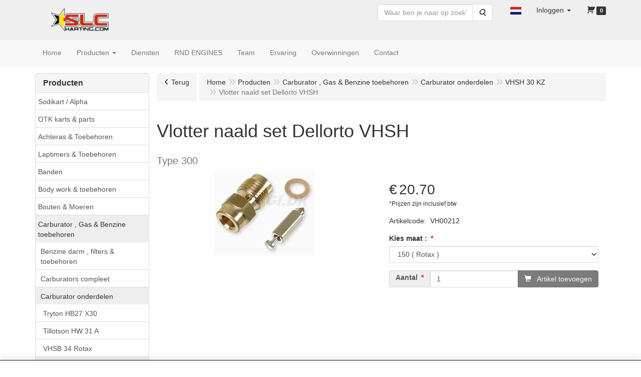

--- FILE ---
content_type: text/html; charset=UTF-8
request_url: https://www.slckarting.com/nl/carburator-gas-benzine-toebehoren/carburator-onderdelen/vhsh-30-kz/vlotter-naald-set-dellorto-vhsh/a-264-20000003
body_size: 13217
content:
<!DOCTYPE html>
<html lang="nl">
    <head>
        <base href="https://www.slckarting.com/"
              data-url=""
              data-routing="/js/routing.json"
        />
        <meta name="viewport" content="width=device-width, initial-scale=1">
        <meta charset="utf-8" >
        
                    <meta name="author" content="" />
                    <meta name="keywords" content="Vlotter, naald, set, Dellorto, VHSH, VH00212, Type, 300" />
                    <meta name="description" content="Type 300" />
                    <meta name="rating" content="general" />
                    <script id="Cookiebot" src="https://consent.cookiebot.com/uc.js" data-cbid="c5f4677a-c85a-4974-942e-b640d3db3cda" data-blockingmode="auto" type="text/javascript">
                    </script>
                    <meta name='generator' content='LogiVert 8.19.0.5; Equinoxe 10.5.17' />
        
        <title>Vlotter naald set Dellorto VHSH</title>

        <!-- Load scripting -->
                                    <script>
    window.dataLayer = window.dataLayer || [];
    window.dataLayer.enableGA4Ecommerce = false;
</script>
                            <script src="/js/api.min.js?h=9a8857d6"></script>
                            <script>
document.addEventListener('DOMContentLoaded', function(el) {
    window.api = new Api("NTE2MzQ5MzQ3NzUxODE6VkxScDNMTzhoajRTMFVCckhMeA==", "https://www.slckarting.com");
});
</script>
                    
        <script src="/js/plugins.min.js?h=bb38a032" id="pluginScripts"></script>
        <script src="/js/early_scripts.min.js?h=2ebe7f84" id="earlyScripts"></script>

        <script>
            // Epsilon Polyfill for IE
            if (Number.EPSILON === undefined) {
                Number.EPSILON = Math.pow(2, -52);
            }
            // Number Formatting
            Math.toDisplay = function (val, precision, force_sign) {
                if (typeof force_sign === 'undefined') {
                    force_sign = false;
                }

                if (typeof precision === "undefined") {
                    precision = 2;
                }

                if(isNaN(val) || typeof val !== "number") {
                    return false;
                }

                val = val + (1E3 * Number.EPSILON);
                var str = val.toFixed(precision);
                var decpoint = str.indexOf('.');

                str = str.replace('.', '.');

                for(var i = (decpoint - 3); i > 0; i = i - 3) {
                    str = str.slice(0, i) + ',' + str.slice(i);
                }

                if(force_sign && val > 0) {
                    str = "+" + str;
                }

                return str;
            }

            Math.toPrice = function(val, force_sign) {
                if(typeof force_sign === 'undefined') {
                    force_sign = false;
                }
                var price = "";

                if(val === 0) {
                    price = "Gratis";
                } else {
                    if(force_sign && val > 0) {
                        price = "+";
                    } else if(val < 0) {
                        price = "-";
                    }
                    price += "€ ";
                    price += Math.toDisplay(Math.abs(val), 2);
                }

                return price;
            }
            window.main_root = "https://www.slckarting.com/";

        </script>

        <link rel="stylesheet" href="/assets/base.css?h=676cf9a1" />

        <link rel="stylesheet" href="/assets/theme.css?h=488efc7a" />
            <script src="https://www.google.com/recaptcha/api.js?onload=recaptchaOnload&render=explicit" async defer onerror="document.getElementsByTagName('html')[0].classList.add('no-captcha')"></script></head>
    <body data-sticky-container>
        
                    <header>
    <div class="logo-top">
        <div class="container">
            <div class="logo-container">
                <a href="/nl/">
                    <img src="/images/cb_17.png?h=5218047b" alt="Logo SLCkarting.com"/>                </a>
            </div>
            <div class="pull-right hidden-xs">
                    <ul class="nav navbar-nav  " data-sm-skip="data-sm-skip">
            <li class="menu_search_widget ">
        <form action="/nl/zoeken" method="get" class="navbar-form menu_search_widget ">
    <div class="input-group">
        <input type="search"
                id="search_query"
                placeholder="Waar ben je naar op zoek?"
                name="query"
                class="form-control"
                                data-suggest=""
                autocomplete="off">
        <span class="input-group-btn">
            <button type="submit" class="btn btn-default">
                <i class="fa fa-search"></i>
                <span class="sr-only">Zoeken</span>
            </button>
        </span>
    </div>
</form>

            </li>
    <li class="menu_language_selection  dropdown">
                    <a href="#" class="children" role="button" aria-haspopup="true" aria-expanded="false" data-toggle="dropdown"
           id="language_dropdown">
            <img src="/images/NL_sflag.jpg?h=3bea33a3" alt="Nederlands" />
            <span class="menu_node_label">Nederlands</span>
        </a>
        <ul class="dropdown-menu" aria-labelledby="language_dropdown">
                                    <li>
                    <a href="/nl/carburator-gas-benzine-toebehoren/carburator-onderdelen/vhsh-30-kz/vlotter-naald-set-dellorto-vhsh/a-264-20000003">
                        <img src="/images/NL_sflag.jpg?h=3bea33a3" alt="Nederlands" /> Nederlands
                    </a>
                </li>
                            <li>
                    <a href="/en/carburator-gas-benzine-toebehoren/carburator-onderdelen/vhsh-30-kz/vlotter-naald-set-dellorto-vhsh/a-264-20000003">
                        <img src="/images/EN_sflag.jpg?h=6b7c0db3" alt="English" /> English
                    </a>
                </li>
                            <li>
                    <a href="/fr/carburator-gas-benzine-toebehoren/carburator-onderdelen/vhsh-30-kz/vlotter-naald-set-dellorto-vhsh/a-264-20000003">
                        <img src="/images/FR_sflag.jpg?h=5d7398fd" alt="français" /> français
                    </a>
                </li>
            
                    
            </ul>

            </li>
    <li class="menu_my_account ">
        <a href="/nl/inloggen"
   class="dropdown-toggle" data-toggle="dropdown" role="button"
   aria-haspopup="true"
   aria-expanded="false">
    <span class="lbl">Inloggen</span>
    <span class="caret"></span></a>
                    <ul class="dropdown-menu">
                    <li class="">
            
                                    
<form method="post" action="/nl/inloggen">
    <div class="form-group"><label class="control-label required" for="_username">Loginnaam</label><input type="text" id="_username" name="_username" required="required" class="form-control form-control" /><p class="help-block"></p>
    </div>
    <div class="form-group"><label class="control-label required" for="_password">Wachtwoord</label><input type="password" id="_password" name="_password" required="required" class="form-control form-control" /><p class="help-block"></p>
    </div>
    <div class="form-group"><input type="text" id="emailAddress" name="emailAddress" class="form-extrahiddenfield form-control" /><p class="help-block"></p>
    </div>

            <button type="submit" name="loginSubmit" class="btn btn-primary">Inloggen</button>
                <input type="hidden" name="_target_path" value="https://www.slckarting.com/nl/carburator-gas-benzine-toebehoren/carburator-onderdelen/vhsh-30-kz/vlotter-naald-set-dellorto-vhsh/a-264-20000003" />
        <input type="hidden" name="_csrf_token" value="d201da829a87a582.T-fK6L6xrGVdbXQgbLMmitm-crJb1ilDft_L0SkEn-M.DdKGgsn_3iE3JDxFD9tEzqH8GdcZpno7BKWEmnxG25V6tpnYx8mdVjUBRA" />
</form>

            </li>
    <li class="">
        <a href="/nl/registreren"
   >
    <span class="lbl">Registreren</span>
    </a>
            </li>
    <li class="">
        <a href="/nl/wachtwoord/vergeten"
   >
    <span class="lbl">Wachtwoord vergeten?</span>
    </a>
            </li>

            </ul>
            </li>
    <li class="menu_cart_popup  menu_cart">
        <a href="/nl/winkelwagen/" data-popup="data-popup" class="cart-link" data-mode="articles">
    <i class="cart"></i><span class="amount label label-primary articles">0</span></a>
            </li>

    </ul>

            </div>
        </div>
    </div>
</header>
<div class="nav-top sticky-header ">
    <nav class="navbar">
        <div class="container">
            <div class="navbar-header">
                <div class="mobile-menu-navbar">
                        <ul class="nav navbar-nav  " data-sm-skip="data-sm-skip">
        
    </ul>

                </div>
                <button type="button" class="navbar-toggle collapsed" data-toggle="collapse" data-target="#topmenu"
                        aria-expanded="false">
                    <span class="sr-only">Menu</span>
                    <span class="icon-bar"></span>
                    <span class="icon-bar"></span>
                    <span class="icon-bar"></span>
                </button>
            </div>

            <div class="collapse navbar-collapse" id="topmenu">
                <div class="mobile-menu-addon">
                        <ul class="nav navbar-nav  " >
            <li class="menu_search_widget ">
        <form action="/nl/zoeken" method="get" class="navbar-form menu_search_widget ">
    <div class="input-group">
        <input type="search"
                id="search_query"
                placeholder="Waar ben je naar op zoek?"
                name="query"
                class="form-control"
                                data-suggest=""
                autocomplete="off">
        <span class="input-group-btn">
            <button type="submit" class="btn btn-default">
                <i class="fa fa-search"></i>
                <span class="sr-only">Zoeken</span>
            </button>
        </span>
    </div>
</form>

            </li>
    <li class="menu_language_selection  dropdown">
                    <a href="#" class="children" role="button" aria-haspopup="true" aria-expanded="false" data-toggle="dropdown"
           id="language_dropdown">
            <img src="/images/NL_sflag.jpg?h=3bea33a3" alt="Nederlands" />
            <span class="menu_node_label">Nederlands</span>
        </a>
        <ul class="dropdown-menu" aria-labelledby="language_dropdown">
                                    <li>
                    <a href="/nl/carburator-gas-benzine-toebehoren/carburator-onderdelen/vhsh-30-kz/vlotter-naald-set-dellorto-vhsh/a-264-20000003">
                        <img src="/images/NL_sflag.jpg?h=3bea33a3" alt="Nederlands" /> Nederlands
                    </a>
                </li>
                            <li>
                    <a href="/en/carburator-gas-benzine-toebehoren/carburator-onderdelen/vhsh-30-kz/vlotter-naald-set-dellorto-vhsh/a-264-20000003">
                        <img src="/images/EN_sflag.jpg?h=6b7c0db3" alt="English" /> English
                    </a>
                </li>
                            <li>
                    <a href="/fr/carburator-gas-benzine-toebehoren/carburator-onderdelen/vhsh-30-kz/vlotter-naald-set-dellorto-vhsh/a-264-20000003">
                        <img src="/images/FR_sflag.jpg?h=5d7398fd" alt="français" /> français
                    </a>
                </li>
            
                    
            </ul>

            </li>
    <li class="menu_my_account ">
        <a href="/nl/inloggen"
   class="dropdown-toggle" data-toggle="dropdown" role="button"
   aria-haspopup="true"
   aria-expanded="false">
    <span class="lbl">Inloggen</span>
    <span class="caret"></span></a>
                    <ul class="dropdown-menu">
                    <li class="">
            
                                    
<form method="post" action="/nl/inloggen">
    <div class="form-group"><label class="control-label required" for="_username">Loginnaam</label><input type="text" id="_username" name="_username" required="required" class="form-control form-control" /><p class="help-block"></p>
    </div>
    <div class="form-group"><label class="control-label required" for="_password">Wachtwoord</label><input type="password" id="_password" name="_password" required="required" class="form-control form-control" /><p class="help-block"></p>
    </div>
    <div class="form-group"><input type="text" id="emailAddress" name="emailAddress" class="form-extrahiddenfield form-control" /><p class="help-block"></p>
    </div>

            <button type="submit" name="loginSubmit" class="btn btn-primary">Inloggen</button>
                <input type="hidden" name="_target_path" value="https://www.slckarting.com/nl/carburator-gas-benzine-toebehoren/carburator-onderdelen/vhsh-30-kz/vlotter-naald-set-dellorto-vhsh/a-264-20000003" />
        <input type="hidden" name="_csrf_token" value="1798713.hvPM_CvhrOM6yH8pl92dgDBtQD8XTTuoH61DTSZHc28.xMaAllyv3qdQgTdM9LX_xEgvK1pVPWjQZdcMBnMFNxmzop_MUpmd0FKkTw" />
</form>

            </li>
    <li class="">
        <a href="/nl/registreren"
   >
    <span class="lbl">Registreren</span>
    </a>
            </li>
    <li class="">
        <a href="/nl/wachtwoord/vergeten"
   >
    <span class="lbl">Wachtwoord vergeten?</span>
    </a>
            </li>

            </ul>
            </li>
    <li class="menu_cart_popup  menu_cart">
        <a href="/nl/winkelwagen/" data-popup="data-popup" class="cart-link" data-mode="articles">
    <i class="cart"></i><span class="amount label label-primary articles">0</span></a>
            </li>

    </ul>

                </div>
                    <ul class="nav navbar-nav  " >
            <li class="menu_homepage ">
        <a href="/nl/"
   >
    <span class="lbl">Home</span>
    </a>
            </li>
    <li class="menu_catalog ">
        <a href="/nl/catalogus" class="children" role="button"
   aria-haspopup="true" aria-expanded="false">
    <span class="lbl">Producten</span>
    <span class="caret"></span></a>
                    <ul class="dropdown-menu">
                    <li class="">
        <a href="/nl/sodikart-alpha/g-32"
   class="dropdown-toggle" data-toggle="dropdown" role="button"
   aria-haspopup="true"
   aria-expanded="false">
    <span class="lbl">Sodikart / Alpha</span>
    <span class="caret"></span></a>
                    <ul class="dropdown-menu">
                    <li class="">
        <a href="/nl/sodikart-alpha/sodikart-accessoires/g-10000047"
   >
    <span class="lbl">Sodikart Accessoires</span>
    </a>
            </li>
    <li class="">
        <a href="/nl/sodikart-alpha/stuur-en-voortrein/g-10000071"
   >
    <span class="lbl">Stuur en voortrein</span>
    </a>
            </li>
    <li class="">
        <a href="/nl/sodikart-alpha/rem-onderdelen/g-10000072"
   >
    <span class="lbl">Rem &amp; onderdelen</span>
    </a>
            </li>
    <li class="">
        <a href="/nl/sodikart-alpha/achter-as-en-toebehoren/g-10000073"
   >
    <span class="lbl">Achter as en toebehoren</span>
    </a>
            </li>
    <li class="">
        <a href="/nl/sodikart-alpha/schakel-dd2-toebehoren/g-10000074"
   >
    <span class="lbl">Schakel &amp; DD2 toebehoren</span>
    </a>
            </li>
    <li class="">
        <a href="/nl/sodikart-alpha/uitlaat-en-luchtfilter-montage/g-10000075"
   >
    <span class="lbl">uitlaat en luchtfilter montage</span>
    </a>
            </li>

            </ul>
            </li>
    <li class="">
        <a href="/nl/otk-karts-parts/g-38"
   class="dropdown-toggle" data-toggle="dropdown" role="button"
   aria-haspopup="true"
   aria-expanded="false">
    <span class="lbl">OTK karts &amp; parts</span>
    <span class="caret"></span></a>
                    <ul class="dropdown-menu">
                    <li class="">
        <a href="/nl/otk-karts-parts/stuuronderdelen/g-10000066"
   >
    <span class="lbl">Stuuronderdelen</span>
    </a>
            </li>
    <li class="">
        <a href="/nl/otk-karts-parts/rem-achter-as-toebehoren/g-10000067"
   >
    <span class="lbl">Rem &amp; achter as toebehoren</span>
    </a>
            </li>
    <li class="">
        <a href="/nl/otk-karts-parts/body-work-beugels/g-10000068"
   >
    <span class="lbl">body work &amp; beugels</span>
    </a>
            </li>

            </ul>
            </li>
    <li class="">
        <a href="/nl/achteras-toebehoren/g-13"
   >
    <span class="lbl">Achteras &amp; Toebehoren</span>
    </a>
            </li>
    <li class="">
        <a href="/nl/laptimers-toebehoren/g-17"
   >
    <span class="lbl">Laptimers &amp; Toebehoren</span>
    </a>
            </li>
    <li class="">
        <a href="/nl/banden/g-23"
   >
    <span class="lbl">Banden</span>
    </a>
            </li>
    <li class="">
        <a href="/nl/body-work-toebehoren/g-24"
   >
    <span class="lbl">Body work &amp; toebehoren</span>
    </a>
            </li>
    <li class="">
        <a href="/nl/bouten-moeren/g-28"
   class="dropdown-toggle" data-toggle="dropdown" role="button"
   aria-haspopup="true"
   aria-expanded="false">
    <span class="lbl">Bouten &amp; Moeren</span>
    <span class="caret"></span></a>
                    <ul class="dropdown-menu">
                    <li class="">
        <a href="/nl/bouten-moeren/m6/g-10000036"
   >
    <span class="lbl">M6</span>
    </a>
            </li>
    <li class="">
        <a href="/nl/bouten-moeren/m8/g-10000035"
   >
    <span class="lbl">M8</span>
    </a>
            </li>

            </ul>
            </li>
    <li class="">
        <a href="/nl/carburator-gas-benzine-toebehoren/g-16"
   class="dropdown-toggle" data-toggle="dropdown" role="button"
   aria-haspopup="true"
   aria-expanded="false">
    <span class="lbl">Carburator , Gas &amp; Benzine toebehoren</span>
    <span class="caret"></span></a>
                    <ul class="dropdown-menu">
                    <li class="">
        <a href="/nl/carburator-gas-benzine-toebehoren/benzine-darm-filters-toebehoren/g-10000007"
   >
    <span class="lbl">Benzine darm , filters &amp; toebehoren</span>
    </a>
            </li>
    <li class="">
        <a href="/nl/carburator-gas-benzine-toebehoren/carburators-compleet/g-10000002"
   >
    <span class="lbl">Carburators compleet</span>
    </a>
            </li>
    <li class="">
        <a href="/nl/carburator-gas-benzine-toebehoren/carburator-onderdelen/g-10000006"
   class="dropdown-toggle" data-toggle="dropdown" role="button"
   aria-haspopup="true"
   aria-expanded="false">
    <span class="lbl">Carburator onderdelen</span>
    <span class="caret"></span></a>
                    <ul class="dropdown-menu">
                    <li class="">
        <a href="/nl/carburator-gas-benzine-toebehoren/carburator-onderdelen/tryton-hb27-x30/g-20000001"
   >
    <span class="lbl">Tryton HB27 X30</span>
    </a>
            </li>
    <li class="">
        <a href="/nl/carburator-gas-benzine-toebehoren/carburator-onderdelen/tillotson-hw-31-a/g-20000005"
   >
    <span class="lbl">Tillotson HW 31 A</span>
    </a>
            </li>
    <li class="">
        <a href="/nl/carburator-gas-benzine-toebehoren/carburator-onderdelen/vhsb-34-rotax/g-20000002"
   >
    <span class="lbl">VHSB 34 Rotax</span>
    </a>
            </li>
    <li class="">
        <a href="/nl/carburator-gas-benzine-toebehoren/carburator-onderdelen/vhsh-30-kz/g-20000003"
   >
    <span class="lbl">VHSH 30 KZ</span>
    </a>
            </li>
    <li class="">
        <a href="/nl/carburator-gas-benzine-toebehoren/carburator-onderdelen/tillotson-hw27a/g-20000022"
   >
    <span class="lbl">Tillotson HW27A</span>
    </a>
            </li>

            </ul>
            </li>
    <li class="">
        <a href="/nl/carburator-gas-benzine-toebehoren/gaskabel-accessoires/g-10000004"
   >
    <span class="lbl">Gaskabel &amp; accessoires</span>
    </a>
            </li>
    <li class="">
        <a href="/nl/carburator-gas-benzine-toebehoren/benzine-pomp-accessoires/g-10000076"
   >
    <span class="lbl">Benzine pomp &amp; accessoires</span>
    </a>
            </li>

            </ul>
            </li>
    <li class="">
        <a href="/nl/rijder-uitrusting-kleding/g-20"
   class="dropdown-toggle" data-toggle="dropdown" role="button"
   aria-haspopup="true"
   aria-expanded="false">
    <span class="lbl">Rijder uitrusting &amp; kleding</span>
    <span class="caret"></span></a>
                    <ul class="dropdown-menu">
                    <li class="">
        <a href="/nl/rijder-uitrusting-kleding/race-pakken/g-10000054"
   >
    <span class="lbl">Race pakken</span>
    </a>
            </li>
    <li class="">
        <a href="/nl/rijder-uitrusting-kleding/team-kleding/g-10000055"
   >
    <span class="lbl">Team kleding</span>
    </a>
            </li>
    <li class="">
        <a href="/nl/rijder-uitrusting-kleding/accessoires/g-10000056"
   >
    <span class="lbl">Accessoires</span>
    </a>
            </li>
    <li class="">
        <a href="/nl/rijder-uitrusting-kleding/solden-uitverkoop/g-10000070"
   >
    <span class="lbl">SOLDEN - UITVERKOOP</span>
    </a>
            </li>

            </ul>
            </li>
    <li class="">
        <a href="/nl/helm-accessoires/g-25"
   class="dropdown-toggle" data-toggle="dropdown" role="button"
   aria-haspopup="true"
   aria-expanded="false">
    <span class="lbl">Helm &amp; Accessoires</span>
    <span class="caret"></span></a>
                    <ul class="dropdown-menu">
                    <li class="">
        <a href="/nl/helm-accessoires/accessoires-arai/g-10000013"
   >
    <span class="lbl">Accessoires Arai</span>
    </a>
            </li>
    <li class="">
        <a href="/nl/helm-accessoires/accesoires-bell/g-10000012"
   >
    <span class="lbl">Accesoires Bell</span>
    </a>
            </li>
    <li class="">
        <a href="/nl/helm-accessoires/accessoires-stilo/g-10000077"
   >
    <span class="lbl">Accessoires Stilo</span>
    </a>
            </li>

            </ul>
            </li>
    <li class="">
        <a href="/nl/historic-90s/g-35"
   class="dropdown-toggle" data-toggle="dropdown" role="button"
   aria-haspopup="true"
   aria-expanded="false">
    <span class="lbl">Historic 90's</span>
    <span class="caret"></span></a>
                    <ul class="dropdown-menu">
                    <li class="">
        <a href="/nl/historic-90s/body-work/g-10000052"
   >
    <span class="lbl">Body work</span>
    </a>
            </li>
    <li class="">
        <a href="/nl/historic-90s/motor-gereedschap/g-10000051"
   >
    <span class="lbl">Motor gereedschap</span>
    </a>
            </li>
    <li class="">
        <a href="/nl/historic-90s/100cc-motor-onderdelen/g-10000069"
   >
    <span class="lbl">100cc Motor Onderdelen</span>
    </a>
            </li>

            </ul>
            </li>
    <li class="">
        <a href="/nl/iame-mini-swift-onderdelen/g-26"
   class="dropdown-toggle" data-toggle="dropdown" role="button"
   aria-haspopup="true"
   aria-expanded="false">
    <span class="lbl">IAME Mini Swift &amp; Onderdelen</span>
    <span class="caret"></span></a>
                    <ul class="dropdown-menu">
                    <li class="">
        <a href="/nl/iame-mini-swift-onderdelen/motor-pakket/g-10000027"
   >
    <span class="lbl">Motor Pakket</span>
    </a>
            </li>
    <li class="">
        <a href="/nl/iame-mini-swift-onderdelen/cilinder-en-toebehoren/g-10000028"
   >
    <span class="lbl">Cilinder en toebehoren</span>
    </a>
            </li>
    <li class="">
        <a href="/nl/iame-mini-swift-onderdelen/luchtfilter-en-toebehoren/g-10000026"
   >
    <span class="lbl">Luchtfilter en Toebehoren</span>
    </a>
            </li>
    <li class="">
        <a href="/nl/iame-mini-swift-onderdelen/koppeling-toebehoren/g-10000034"
   >
    <span class="lbl">Koppeling &amp; Toebehoren</span>
    </a>
            </li>
    <li class="">
        <a href="/nl/iame-mini-swift-onderdelen/krukas-toebehoren/g-10000031"
   >
    <span class="lbl">Krukas &amp; Toebehoren</span>
    </a>
            </li>

            </ul>
            </li>
    <li class="">
        <a href="/nl/iame-x30-motoren-onderdelen/g-21"
   class="dropdown-toggle" data-toggle="dropdown" role="button"
   aria-haspopup="true"
   aria-expanded="false">
    <span class="lbl">IAME X30 Motoren &amp; onderdelen</span>
    <span class="caret"></span></a>
                    <ul class="dropdown-menu">
                    <li class="">
        <a href="/nl/iame-x30-motoren-onderdelen/motor-pakket/g-10000015"
   >
    <span class="lbl">Motor pakket</span>
    </a>
            </li>
    <li class="">
        <a href="/nl/iame-x30-motoren-onderdelen/cilinder-toebehoren/g-10000016"
   >
    <span class="lbl">Cilinder &amp; toebehoren</span>
    </a>
            </li>
    <li class="">
        <a href="/nl/iame-x30-motoren-onderdelen/electronica/g-10000019"
   >
    <span class="lbl">Electronica</span>
    </a>
            </li>
    <li class="">
        <a href="/nl/iame-x30-motoren-onderdelen/inlaat-traject/g-10000018"
   >
    <span class="lbl">Inlaat traject</span>
    </a>
            </li>
    <li class="">
        <a href="/nl/iame-x30-motoren-onderdelen/koppeling-toebehoren/g-10000021"
   >
    <span class="lbl">Koppeling &amp; toebehoren</span>
    </a>
            </li>
    <li class="">
        <a href="/nl/iame-x30-motoren-onderdelen/krukas-carter-toebehoren/g-10000017"
   >
    <span class="lbl">Krukas &amp; Carter toebehoren</span>
    </a>
            </li>
    <li class="">
        <a href="/nl/iame-x30-motoren-onderdelen/koeling/g-10000022"
   >
    <span class="lbl">Koeling</span>
    </a>
            </li>
    <li class="">
        <a href="/nl/iame-x30-motoren-onderdelen/ontsteking-toebehoren/g-10000023"
   >
    <span class="lbl">Ontsteking &amp; toebehoren</span>
    </a>
            </li>
    <li class="">
        <a href="/nl/iame-x30-motoren-onderdelen/uitlaat-toebehoren/g-10000020"
   >
    <span class="lbl">Uitlaat &amp; toebehoren</span>
    </a>
            </li>

            </ul>
            </li>
    <li class="">
        <a href="/nl/iame-super-shifter/g-34"
   class="dropdown-toggle" data-toggle="dropdown" role="button"
   aria-haspopup="true"
   aria-expanded="false">
    <span class="lbl">IAME Super Shifter</span>
    <span class="caret"></span></a>
                    <ul class="dropdown-menu">
                    <li class="">
        <a href="/nl/iame-super-shifter/cilinder-toebehoren/g-10000060"
   >
    <span class="lbl">Cilinder &amp; toebehoren</span>
    </a>
            </li>
    <li class="">
        <a href="/nl/iame-super-shifter/krukas-carter/g-10000061"
   >
    <span class="lbl">Krukas &amp; carter</span>
    </a>
            </li>
    <li class="">
        <a href="/nl/iame-super-shifter/ontsteking-electro/g-10000062"
   >
    <span class="lbl">Ontsteking &amp; Electro</span>
    </a>
            </li>
    <li class="">
        <a href="/nl/iame-super-shifter/koppeling-toebehoren/g-10000063"
   >
    <span class="lbl">Koppeling &amp; toebehoren</span>
    </a>
            </li>
    <li class="">
        <a href="/nl/iame-super-shifter/inlaat-traject/g-10000064"
   >
    <span class="lbl">Inlaat traject</span>
    </a>
            </li>
    <li class="">
        <a href="/nl/iame-super-shifter/uitlaat-toebehoren/g-10000065"
   >
    <span class="lbl">Uitlaat &amp; toebehoren</span>
    </a>
            </li>

            </ul>
            </li>
    <li class="">
        <a href="/nl/kettingen-tandwielen/g-9"
   >
    <span class="lbl">Kettingen &amp; Tandwielen</span>
    </a>
            </li>
    <li class="">
        <a href="/nl/koeling-toebehoren/g-22"
   >
    <span class="lbl">Koeling &amp; Toebehoren</span>
    </a>
            </li>
    <li class="">
        <a href="/nl/luchtfilters-toebehoren/g-37"
   >
    <span class="lbl">Luchtfilters &amp; Toebehoren</span>
    </a>
            </li>
    <li class="">
        <a href="/nl/olie-smeermiddelen-reinigen/g-18"
   >
    <span class="lbl">Olie , Smeermiddelen &amp; Reinigen</span>
    </a>
            </li>
    <li class="">
        <a href="/nl/paddock-gereedschap/g-19"
   >
    <span class="lbl">Paddock &amp; Gereedschap</span>
    </a>
            </li>
    <li class="">
        <a href="/nl/remmen-toebehoren/g-11"
   >
    <span class="lbl">Remmen &amp; Toebehoren</span>
    </a>
            </li>
    <li class="">
        <a href="/nl/rotax-max-evo-onderdelen/g-29"
   class="dropdown-toggle" data-toggle="dropdown" role="button"
   aria-haspopup="true"
   aria-expanded="false">
    <span class="lbl">Rotax Max ( Evo )  onderdelen</span>
    <span class="caret"></span></a>
                    <ul class="dropdown-menu">
                    <li class="">
        <a href="/nl/rotax-max-evo-onderdelen/cilinder-en-toebehoren/g-10000038"
   >
    <span class="lbl">Cilinder en toebehoren</span>
    </a>
            </li>
    <li class="">
        <a href="/nl/rotax-max-evo-onderdelen/onderblok-onderdelen/g-10000039"
   >
    <span class="lbl">Onderblok onderdelen</span>
    </a>
            </li>
    <li class="">
        <a href="/nl/rotax-max-evo-onderdelen/koppeling-en-toebehoren/g-10000040"
   >
    <span class="lbl">Koppeling en toebehoren</span>
    </a>
            </li>
    <li class="">
        <a href="/nl/rotax-max-evo-onderdelen/ontsteking-electro/g-10000041"
   >
    <span class="lbl">Ontsteking &amp; Electro</span>
    </a>
            </li>
    <li class="">
        <a href="/nl/rotax-max-evo-onderdelen/uitlaat-koeling-luchtfilter/g-10000042"
   >
    <span class="lbl">Uitlaat - Koeling - Luchtfilter</span>
    </a>
            </li>

            </ul>
            </li>
    <li class="">
        <a href="/nl/stickers/g-15"
   >
    <span class="lbl">Stickers</span>
    </a>
            </li>
    <li class="">
        <a href="/nl/stoelen-bevestiging/g-10"
   >
    <span class="lbl">Stoelen &amp; Bevestiging</span>
    </a>
            </li>
    <li class="">
        <a href="/nl/stuur-onderdelen/g-12"
   >
    <span class="lbl">Stuur onderdelen</span>
    </a>
            </li>
    <li class="">
        <a href="/nl/tm-kz-motoren-onderdelen/g-33"
   class="dropdown-toggle" data-toggle="dropdown" role="button"
   aria-haspopup="true"
   aria-expanded="false">
    <span class="lbl">TM KZ motoren &amp; Onderdelen</span>
    <span class="caret"></span></a>
                    <ul class="dropdown-menu">
                    <li class="">
        <a href="/nl/tm-kz-motoren-onderdelen/inlaat-traject-uitlaat/g-10000080"
   >
    <span class="lbl">Inlaat traject &amp; uitlaat</span>
    </a>
            </li>
    <li class="">
        <a href="/nl/tm-kz-motoren-onderdelen/koppeling-toebehoren/g-10000081"
   >
    <span class="lbl">Koppeling &amp; toebehoren</span>
    </a>
            </li>

            </ul>
            </li>
    <li class="">
        <a href="/nl/velgen-toebehoren/g-27"
   class="dropdown-toggle" data-toggle="dropdown" role="button"
   aria-haspopup="true"
   aria-expanded="false">
    <span class="lbl">Velgen &amp; Toebehoren</span>
    <span class="caret"></span></a>
                    <ul class="dropdown-menu">
                    <li class="">
        <a href="/nl/velgen-toebehoren/toebehoren/g-10000024"
   >
    <span class="lbl">Toebehoren</span>
    </a>
            </li>
    <li class="">
        <a href="/nl/velgen-toebehoren/velgen/g-10000025"
   >
    <span class="lbl">Velgen</span>
    </a>
            </li>

            </ul>
            </li>
    <li class="">
        <a href="/nl/scooter-parts/g-31"
   class="dropdown-toggle" data-toggle="dropdown" role="button"
   aria-haspopup="true"
   aria-expanded="false">
    <span class="lbl">SCOOTER PARTS</span>
    <span class="caret"></span></a>
                    <ul class="dropdown-menu">
                    <li class="">
        <a href="/nl/scooter-parts/bcd-kappen-andere/g-10000044"
   class="dropdown-toggle" data-toggle="dropdown" role="button"
   aria-haspopup="true"
   aria-expanded="false">
    <span class="lbl">BCD kappen &amp; andere</span>
    <span class="caret"></span></a>
                    <ul class="dropdown-menu">
                    <li class="">
        <a href="/nl/scooter-parts/bcd-kappen-andere/booster-nieuw-model/g-20000010"
   >
    <span class="lbl">Booster nieuw model</span>
    </a>
            </li>
    <li class="">
        <a href="/nl/scooter-parts/bcd-kappen-andere/aerox-nitro/g-20000011"
   >
    <span class="lbl">Aerox &amp; Nitro</span>
    </a>
            </li>

            </ul>
            </li>
    <li class="">
        <a href="/nl/scooter-parts/rem-onderdelen/g-10000046"
   >
    <span class="lbl">Rem Onderdelen</span>
    </a>
            </li>
    <li class="">
        <a href="/nl/scooter-parts/motor-onderdelen/g-10000045"
   class="dropdown-toggle" data-toggle="dropdown" role="button"
   aria-haspopup="true"
   aria-expanded="false">
    <span class="lbl">Motor onderdelen</span>
    <span class="caret"></span></a>
                    <ul class="dropdown-menu">
                    <li class="">
        <a href="/nl/scooter-parts/motor-onderdelen/starter-kickstarter/g-20000016"
   >
    <span class="lbl">Starter &amp; kickstarter</span>
    </a>
            </li>

            </ul>
            </li>
    <li class="">
        <a href="/nl/scooter-parts/ombouwsets-zijstaanders-voetsteunen/g-10000048"
   >
    <span class="lbl">Ombouwsets &amp; zijstaanders/ voetsteunen</span>
    </a>
            </li>
    <li class="">
        <a href="/nl/scooter-parts/sym-mio/g-10000049"
   class="dropdown-toggle" data-toggle="dropdown" role="button"
   aria-haspopup="true"
   aria-expanded="false">
    <span class="lbl">Sym Mio</span>
    <span class="caret"></span></a>
                    <ul class="dropdown-menu">
                    <li class="">
        <a href="/nl/scooter-parts/sym-mio/kappen-styling/g-20000020"
   >
    <span class="lbl">Kappen &amp; Styling</span>
    </a>
            </li>

            </ul>
            </li>

            </ul>
            </li>

            </ul>
            </li>
    <li class="">
        <a href="/nl/diensten/c-3"
   >
    <span class="lbl">Diensten</span>
    </a>
            </li>
    <li class="">
        <a href="/nl/rnd-engines/c-7"
   >
    <span class="lbl">RND ENGINES</span>
    </a>
            </li>
    <li class="">
        <a href="/nl/team/c-5"
   >
    <span class="lbl">Team</span>
    </a>
            </li>
    <li class="">
        <a href="/nl/ervaring/c-6"
   >
    <span class="lbl">Ervaring</span>
    </a>
            </li>
    <li class="">
        <a href="/nl/overwinningen/c-21"
   >
    <span class="lbl">Overwinningen</span>
    </a>
            </li>
    <li class="">
        <a href="/nl/contact/c-1"
   >
    <span class="lbl">Contact</span>
    </a>
            </li>

    </ul>

            </div>
        </div>
    </nav>
</div>

        <div id="alert-wrapper">
        <div class="container" id="alert-container">
        <!-- This container is in use to display AJAX-triggered Alert messages -->
        </div>
    </div>

    <div class='container article_show' id="main">
            <div class="sidebar left" layout="1">
                    <div class="widget widget_catalog" type="catalog" >
            <div class="panel panel-default">
                                    <div class="panel-heading">
                        <h4 class="panel-title">Producten</h4>
                    </div>
                                <div class="list-group list-group-root">
            <a href="/nl/sodikart-alpha/g-32"
           class="list-group-item ">
            Sodikart / Alpha
        </a>

                    <a href="/nl/otk-karts-parts/g-38"
           class="list-group-item ">
            OTK karts &amp; parts
        </a>

                    <a href="/nl/achteras-toebehoren/g-13"
           class="list-group-item ">
            Achteras &amp; Toebehoren
        </a>

                    <a href="/nl/laptimers-toebehoren/g-17"
           class="list-group-item ">
            Laptimers &amp; Toebehoren
        </a>

                    <a href="/nl/banden/g-23"
           class="list-group-item ">
            Banden
        </a>

                    <a href="/nl/body-work-toebehoren/g-24"
           class="list-group-item ">
            Body work &amp; toebehoren
        </a>

                    <a href="/nl/bouten-moeren/g-28"
           class="list-group-item ">
            Bouten &amp; Moeren
        </a>

                    <a href="/nl/carburator-gas-benzine-toebehoren/g-16"
           class="list-group-item active">
            Carburator , Gas &amp; Benzine toebehoren
        </a>

                    <div class="children list-group">
            <a href="/nl/carburator-gas-benzine-toebehoren/benzine-darm-filters-toebehoren/g-10000007"
           class="list-group-item ">
            Benzine darm , filters &amp; toebehoren
        </a>

                    <a href="/nl/carburator-gas-benzine-toebehoren/carburators-compleet/g-10000002"
           class="list-group-item ">
            Carburators compleet
        </a>

                    <a href="/nl/carburator-gas-benzine-toebehoren/carburator-onderdelen/g-10000006"
           class="list-group-item active">
            Carburator onderdelen
        </a>

                    <div class="children list-group">
            <a href="/nl/carburator-gas-benzine-toebehoren/carburator-onderdelen/tryton-hb27-x30/g-20000001"
           class="list-group-item ">
            Tryton HB27 X30
        </a>

                    <a href="/nl/carburator-gas-benzine-toebehoren/carburator-onderdelen/tillotson-hw-31-a/g-20000005"
           class="list-group-item ">
            Tillotson HW 31 A
        </a>

                    <a href="/nl/carburator-gas-benzine-toebehoren/carburator-onderdelen/vhsb-34-rotax/g-20000002"
           class="list-group-item ">
            VHSB 34 Rotax
        </a>

                    <a href="/nl/carburator-gas-benzine-toebehoren/carburator-onderdelen/vhsh-30-kz/g-20000003"
           class="list-group-item active">
            VHSH 30 KZ
        </a>

                    <a href="/nl/carburator-gas-benzine-toebehoren/carburator-onderdelen/tillotson-hw27a/g-20000022"
           class="list-group-item ">
            Tillotson HW27A
        </a>

            </div>
                    <a href="/nl/carburator-gas-benzine-toebehoren/gaskabel-accessoires/g-10000004"
           class="list-group-item ">
            Gaskabel &amp; accessoires
        </a>

                    <a href="/nl/carburator-gas-benzine-toebehoren/benzine-pomp-accessoires/g-10000076"
           class="list-group-item ">
            Benzine pomp &amp; accessoires
        </a>

            </div>
                    <a href="/nl/rijder-uitrusting-kleding/g-20"
           class="list-group-item ">
            Rijder uitrusting &amp; kleding
        </a>

                    <a href="/nl/helm-accessoires/g-25"
           class="list-group-item ">
            Helm &amp; Accessoires
        </a>

                    <a href="/nl/historic-90s/g-35"
           class="list-group-item ">
            Historic 90's
        </a>

                    <a href="/nl/iame-mini-swift-onderdelen/g-26"
           class="list-group-item ">
            IAME Mini Swift &amp; Onderdelen
        </a>

                    <a href="/nl/iame-x30-motoren-onderdelen/g-21"
           class="list-group-item ">
            IAME X30 Motoren &amp; onderdelen
        </a>

                    <a href="/nl/iame-super-shifter/g-34"
           class="list-group-item ">
            IAME Super Shifter
        </a>

                    <a href="/nl/kettingen-tandwielen/g-9"
           class="list-group-item ">
            Kettingen &amp; Tandwielen
        </a>

                    <a href="/nl/koeling-toebehoren/g-22"
           class="list-group-item ">
            Koeling &amp; Toebehoren
        </a>

                    <a href="/nl/luchtfilters-toebehoren/g-37"
           class="list-group-item ">
            Luchtfilters &amp; Toebehoren
        </a>

                    <a href="/nl/olie-smeermiddelen-reinigen/g-18"
           class="list-group-item ">
            Olie , Smeermiddelen &amp; Reinigen
        </a>

                    <a href="/nl/paddock-gereedschap/g-19"
           class="list-group-item ">
            Paddock &amp; Gereedschap
        </a>

                    <a href="/nl/remmen-toebehoren/g-11"
           class="list-group-item ">
            Remmen &amp; Toebehoren
        </a>

                    <a href="/nl/rotax-max-evo-onderdelen/g-29"
           class="list-group-item ">
            Rotax Max ( Evo )  onderdelen
        </a>

                    <a href="/nl/stickers/g-15"
           class="list-group-item ">
            Stickers
        </a>

                    <a href="/nl/stoelen-bevestiging/g-10"
           class="list-group-item ">
            Stoelen &amp; Bevestiging
        </a>

                    <a href="/nl/stuur-onderdelen/g-12"
           class="list-group-item ">
            Stuur onderdelen
        </a>

                    <a href="/nl/tm-kz-motoren-onderdelen/g-33"
           class="list-group-item ">
            TM KZ motoren &amp; Onderdelen
        </a>

                    <a href="/nl/velgen-toebehoren/g-27"
           class="list-group-item ">
            Velgen &amp; Toebehoren
        </a>

                    <a href="/nl/scooter-parts/g-31"
           class="list-group-item ">
            SCOOTER PARTS
        </a>

            </div>

            </div>
        </div>
                            <div class="widget widget_content" type="content" position="LEFT" >
            <div class="panel panel-default">
                                    <div class="panel-heading">
                        <h4 class="panel-title">Informatie</h4>
                    </div>
                                <div class="list-group list-group-root">
            <a href="/nl/artikel-informatie/c-8"
           class="list-group-item ">
            Artikel informatie
        </a>

                    <a href="/nl/cookie-policy/c-39"
           class="list-group-item ">
            Cookie policy
        </a>

                    <a href="/nl/recht-op-annulering/c-40"
           class="list-group-item ">
            Recht op annulering
        </a>

                    <a href="/nl/algemene-voorwaarden/c-43"
           class="list-group-item ">
            Algemene voorwaarden
        </a>

            </div>
            </div>
        </div>
             
    </div>

        
        <div id="content">
            <div>    <div id="breadcrumb_container">
                    <ol class="breadcrumb back internal"><li><a href="javascript:history.back()">Terug</a></li></ol>                <ol class="breadcrumb" itemscope itemtype="http://schema.org/BreadcrumbList"><li itemprop="itemListElement" itemscope itemtype="http://schema.org/ListItem"
                        ><a href="/nl/"
                       itemprop="item"                    ><span itemprop="name">Home</span></a><meta itemprop="position" content="1" /></li><li itemprop="itemListElement" itemscope itemtype="http://schema.org/ListItem"
                        ><a href="/nl/catalogus"
                       itemprop="item"                    ><span itemprop="name">Producten</span></a><meta itemprop="position" content="2" /></li><li itemprop="itemListElement" itemscope itemtype="http://schema.org/ListItem"
                        ><a href="/nl/carburator-gas-benzine-toebehoren/g-16"
                       itemprop="item"                    ><span itemprop="name">Carburator , Gas &amp; Benzine toebehoren</span></a><meta itemprop="position" content="3" /></li><li itemprop="itemListElement" itemscope itemtype="http://schema.org/ListItem"
                        ><a href="/nl/carburator-gas-benzine-toebehoren/carburator-onderdelen/g-10000006"
                       itemprop="item"                    ><span itemprop="name">Carburator onderdelen</span></a><meta itemprop="position" content="4" /></li><li itemprop="itemListElement" itemscope itemtype="http://schema.org/ListItem"
                        ><a href="/nl/carburator-gas-benzine-toebehoren/carburator-onderdelen/vhsh-30-kz/g-20000003"
                       itemprop="item"                    ><span itemprop="name">VHSH 30 KZ</span></a><meta itemprop="position" content="5" /></li><li itemprop="itemListElement" itemscope itemtype="http://schema.org/ListItem"
                        class="active"><span itemprop="name">Vlotter naald set Dellorto VHSH</span><meta itemprop="position" content="6" /></li></ol>
    </div>
</div>
                            <div class='lv_article' itemscope itemtype="https://schema.org/Product">
        <form name="article_order_form" method="post" action="/nl/winkelwagen/toevoegen?id=264">

                    <div class="article-header">
<h1>
    <span itemprop="name">Vlotter naald set Dellorto VHSH</span>
</h1>

<h2>
    <small>
        <span id="measure"></span>
        <span id="specification">Type 300</span>
    </small>
</h2>

</div>
        
        <div class="article_img">
                                        <span class="badge"></span>
            
                            <div id="slider-container">
            <div id="image-container">
            <div class="image">
                <img src="https://www.slckarting.com/data/articles/images/big/b_264.jpg?h=17a25442"
                     data-mfp-src="https://www.slckarting.com/data/articles/images/big/b_264.jpg?h=17a25442"
                     itemprop="image" alt="Vlotter naald set Dellorto VHSH"/>
            </div>
                    </div>
                                </div>
                    </div>

        <div class="summary">
                                            <div itemprop="offers" itemscope itemtype="http://schema.org/Offer">
    <link itemprop="url" href="https://www.slckarting.com/nl/carburator-gas-benzine-toebehoren/carburator-onderdelen/vhsh-30-kz/vlotter-naald-set-dellorto-vhsh/a-264-20000003" />
        <div class="price">
                                    <span class="recommended"></span>
            
            <span itemprop="priceCurrency" content="EUR" class="main_price">€</span>
            <span itemprop="price" content="20.69999998" id="articlePrice" class="main_price">20.70</span>
            <span class="once_price">            </span>

            <span class="small">*Prijzen zijn inclusief btw</span>

                                    <span class="small"></span>
        
        
            </div>
</div>

            
                                            
                    <span id="artCodes">
        <span class="lbl">Artikelcode</span>:&nbsp;
        <span class="artcode1" itemprop="productID">VH00212</span>
            </span>
    <br/>

            
                        

                        
                        

                        


                        


            
                                
    
    
    <div class="orderBox">
        <input type="hidden" id="article_order_form_id" name="article_order_form[id]" class="id" data-id="264" value="264" />
        
                    <div class="options">
                                <div class="option-container">
                                    <div class="form-group"><label class="control-label required" for="article_order_form_option_264_1">Kies maat :</label><select id="article_order_form_option_264_1" name="article_order_form[option_264_1]" data-option="option_264_1" option="option_264_1" ref="option_264_1" class="article-option form-control" placeholder="Kies maat :"><option value="150 ( Rotax )"  id="choice_264_1_247">150 ( Rotax )</option><option value="300 ( KZ )"  id="choice_264_1_248">300 ( KZ )</option></select><p class="help-block"></p>
    </div>
        </div>
                                                    <div class="modal fade" id="optionPopup" aria-labelledby="optionPopupLabel" role="dialog">
        <div class="modal-dialog" role="document">
            <div class="modal-content">
                <div class="modal-header">
                    <button type="button" class="close" data-dismiss="modal" aria-label="Sluit">
                        <span aria-hidden="true">&times;</span>
                    </button>
                    <h4 class="modal-title" id="optionPopupLabel">Modal title</h4>
                </div>
                <div class="modal-body">

                </div>
                <div class="modal-footer">
                    <button type="button" class="btn btn-default" data-dismiss="modal">Annuleren</button>
                    <button type="button" class="btn btn-primary">OK</button>
                </div>
            </div>
        </div>
    </div>
</div>
        
                                    <div class="input-group order-button-row">
                                            <span class="input-group-addon hidden-xs">
                            <label class="control-label required" for="article_order_form_quantity">Aantal</label>
                        </span>
                                        <input type="text" id="article_order_form_quantity" name="article_order_form[quantity]" required="required" class="prod_qty form-control" step="1" min="1" data-min-amount="1" max="999999999" data-max-amount="999999999" value="1" />
                                            <span class="input-group-btn">
                                                                <button type="submit" id="article_order_form_orderbutton" name="article_order_form[orderbutton]" class="addtocart btn btn-primary btn">
        <span>Artikel toevoegen</span>
    </button>
                                                                                                            </span>
                                    </div>
            
            <div class="btn-toolbar">
                
                            </div>
            </div>
            
                    </div>

        <div class="details">
                                                                    
                            
                        

            
                                            
                
            
            
                        

                                            
            
            
                        
        </div>

        <div style="display: none">
            <input type="hidden" id="article_order_form__token" name="article_order_form[_token]" value="4447.I2gPzP24Y2N9iW98e7lZ-j-2DNFnRT2pFqVqX0poPLo.bSFgrbvpJCY6zx0NM-5pk23uSohQE3DrXsYZBQQyaIJLCV6jyuclKA3vOg" />
        </div>
        </form>

        <div class="modal fade restock-modal" role="dialog" id="restock_modal">
    <div class="modal-dialog" role="document">
        <div class="modal-content">
            <div class="modal-header">
                <button class="close"
                    aria-label="Sluit"
                    data-dismiss="modal"
                    type="button">
                    <span aria-hidden="true">&times;</span>
                </button>
                <h4 class="modal-title">
                    Blijf op de hoogte
                </h4>
            </div>
            <div class="modal-body">
                <p>Helaas is het product op dit moment uitverkocht. Laat jouw gegevens achter en je ontvangt een bericht zodra het weer op voorraad is.</p>

                                    <form name="restock" method="post">
                        <div class="form-group"><label class="control-label required" for="restock_email">E-mail</label><input type="email" id="restock_email" name="restock[email]" required="required" class="form-control" /><p class="help-block"></p>
    </div><div class="form-group"><label class="hideDefault control-label required" for="restock_captcha">Captcha</label>    <div class="g-recaptcha" data-theme="light" data-size="invisible"
             data-type="image" data-sitekey="6LfOt7oUAAAAABy-xQSPR0rjBppQLmOrFVPlDpnn" data-callback="onReCaptchaSuccess" data-badge="inline"></div><div class="recaptcha-unavailable alert alert-warning">De Captcha-controle kan niet worden ingeladen</div><noscript><div style="width: 302px; height: 352px;"><div style="width: 302px; height: 352px; position: relative;"><div style="width: 302px; height: 352px; position: absolute;"><iframe src="https://www.google.com/recaptcha/api/fallback?k=6LfOt7oUAAAAABy-xQSPR0rjBppQLmOrFVPlDpnn"
                                style="width: 302px; height:352px; border-style: none; overflow: hidden;"
                        ></iframe></div><div style="width: 250px; height: 80px; position: absolute; border-style: none; bottom: 21px; left: 25px; margin: 0; padding: 0; right: 25px;"><textarea id="restock_captcha" name="captcha"
                                    class="g-recaptcha-response"
                                    style="width: 250px; height: 80px; border: 1px solid #c1c1c1; margin: 0; padding: 0; resize: none;"
                          ></textarea></div></div></div></noscript><p class="help-block"></p>
    </div><button type="submit" class="btn btn-primary">Houd me op de hoogte</button>
                    <input type="hidden" id="restock_id" name="restock[id]" /><input type="hidden" id="restock_locale" name="restock[locale]" /><input type="hidden" id="restock__token" name="restock[_token]" value="74be39f21215afb1e9639ef46fc75.HFExdgW7qk2pZFWPHaSjbm8xlvDSKucHJZAQ9kH-Gqo.eghiH2vCmAH9ABLQV_PpAD1gzpSEGbRtTepgoSOfXsd9N0AzVonFNJECAA" /></form>
                            </div>
        </div>
    </div>
</div>

<script>
    $('#restock_modal').on('show.bs.modal', function(event) {
        let button = $(event.relatedTarget);
        let id = button.attr('data-id');
        let modal = $(this);
        modal.find('input[name="restock[id]"]').val(id);
        modal.find('form[name="restock"]').attr('action', Routing.generate('article_restock', {
            'id': id
        }));

        let locale = $('html').attr('lang');
        modal.find('input[name="restock[locale]"]').val(locale);
        modal.find('input[name="restock[email]"]').on('input', function() {
            modal.find('button').prop('disabled', false);
        })
    });

    $('form[name="restock"]').on('submit', function(event) {
        if(event.isDefaultPrevented) {
            return;
        }

        if($(this).find('.g-recaptcha[data-size="invisible"]').length > 0 || $(this).find('.h-recaptcha[data-size="invisible"]').length > 0) {
          // If there's a Hidden Captcha in this form, the Captcha Validation will trigger form submission, causing a redirect,
          // instead of the AJAX update.
          return;
        }

        event.preventDefault();
        $(this).find('button[type="submit"]').prop('disabled', true);

        let modal_body = $(this).closest('.modal-body');
        let email = $(this).find('input[name="restock[email]"]').val();

        // Clean up old alerts
        modal_body.find('.alert').each(function() { $(this).remove(); });
        modal_body.find('.help-block.feedback').remove();
        modal_body.find('.has-feedback.has-error').removeClass('has-feedback has-error');

        $.post($(this).attr('action'), $(this).serialize())
          .done(function(response) {
              let alert = $('<div>');
              alert.addClass('alert alert-success notification notification-success')
                .text(Translator.trans('article.restock.success', {
                    'email': email
                }, 'messages'))
                .prependTo(modal_body)
              ;
          })
          .fail(function(xhr) {
              let response = xhr.responseJSON;

              let text = '';
              for(let i = 0; i < response.errors.length; i++) {
                  if(null !== response.errors[i].field) {
                      let field = modal_body.find('input[name="restock[' + response.errors[i].field + ']"');
                      field.closest('.form-group')
                        .addClass('has-feedback has-error')
                        .append('<p class="help-block feedback">' + response.errors[i].message + '</p>');
                  } else {
                      if(text.length > 0) {
                          text += '<br />';
                      }
                      text += response.errors[i].message;
                  }
              }

              if(text.length > 0) {
                  let alert = $('<div>');
                  alert.addClass('alert alert-danger notification notification-danger')
                    .html(text)
                    .prependTo(modal_body);
              }

              $(modal_body).find('button[type="submit"]').prop('disabled', false);
          });
    });
</script>
    </div>
        </div>
    </div>

            <footer id="nav-footer">
            <div class="widget-container-footer">
                                <div class="widget-column " >
                <div class="widget-container " layout="1">
                    <div class="widget widget_html" type="html" >
                        <div><font size="4"><b>Heb je een vraag? Contacteer ons!</b></font></div>
<hr noshade size="1" color="#000000">
<div>SLC Karting</div>
<div>Helststraat 15</div>
<div>2630 Aartselaar</div>
<div>Belgi&euml;</div>
<div><br></div>
<div><b>E</b>: randy@slckarting.com</div>
<div><br></div>
<div><b>BTW-nummer</b>: BE0825 725 762</div>
<div><br></div>
<div><br></div>
<div><br></div>
<div><img border="0" width="400" height="110" src="https://www.slckarting.com/data/mediablocks/1__33__ms1.rvf_1.png?h=4f6a6a50"></div>
<div align="right"><font size="4"><b><br></b></font></div>
<div><font size="4"><b>Official importer</b></font></div>
<div><img border="0" width="400" height="100" src="https://www.slckarting.com/data/mediablocks/1__33__ms1.rvf_2.png?h=e0255ffc"></div>
<div><font size="4"><b><br></b></font></div>
<div><img border="0" width="400" height="100" src="https://www.slckarting.com/data/mediablocks/1__33__ms1.rvf_3.png?h=acb70208"></div>
<div><br></div>
<div><br></div>
            </div>
            </div>

        </div>

                    </div>
    </footer>
    
    <div id="backdrop"></div>

        <div id="cart-popup" class="modal fade" aria-labelledby="cartTitle" role="dialog">
    <div class="modal-dialog modal-lg" role="document">
        <div class="modal-content" id="cart">
            <div class="modal-header">
                <button class="close"
                    aria-label="Sluit"
                    data-dismiss="modal"
                    type="button">
                    <span aria-hidden="true">&times;</span>
                </button>
                <h4 class="modal-title" id="cartTitle">
                    <a href="/nl/winkelwagen/">Winkelwagen</a>
                </h4>
            </div>
            <div class="modal-body">
                <div id="cart-messages">
    <div v-for="(messages, level) in flashes">
        <div v-for="message in messages"
            v-bind:class="'alert alert-'+level"
            v-html="message"></div>
    </div>
</div>
<div class="cart" v-if="cart.total_items > 0">
    <table v-for="(articles, bag) in cart.bags"
        v-bind:data-bag="bag"
        class="table table-striped cart-table vue-cart">
        <thead v-if="bag === 'subscriptions'">
        <th class="actions"></th>
        <th class="qty">Aantal</th>
        <th class="product">Artikel</th>
        <th class="price">Startprijs</th>
        <th class="price price-recurring">Daarna</th>
        <th class="period">Periode</th>
        <th class="total">Totaal</th>
        </thead>
        <thead v-else>
        <th class="actions"></th>
        <th class="qty">Aantal</th>
        <th class="product">Artikel</th>
        <th class="price">Stukprijs</th>
        <th class="total">Totaal</th>
        </thead>
        <tbody class="cart-items">
        <tr class="cart-item"
            v-for="(article, cart_line) in articles"
            v-bind:data-min="article.min_qty"
            v-bind:data-max="article.max_qty"
            v-bind:data-step="article.step_size"
            v-bind:data-precision="article.step_precision"
            v-bind:data-bag="bag"
            v-bind:data-cartKey="cart_line">
            <td class="actions">
                <button type="button"
                    class="cart-increase"
                    title="Toevoegen"
                    v-show="bag !=='gifts'"
                    v-on:click="add"
                    v-bind:disabled="article.max_qty<=article.quantity">
                    <span class="sr-only">Toevoegen</span>
                    <span class="fa fa-plus"></span>
                </button>
                <button type="button"
                    class="cart-decrease"
                    title="Verwijderen"
                    v-show="bag !=='gifts'"
                    v-on:click="remove"
                    v-bind:disabled="article.min_qty>=article.quantity">
                    <span class="sr-only">Verwijderen</span>
                    <span class="fa fa-minus"></span>
                </button>
                <button type="button"
                    class="cart-remove"
                    title="Verwijderen"
                    v-on:click="remove_all">
                    <span class="sr-only">Verwijderen</span>
                    <span class="fa fa-trash"></span>
                </button>
            </td>
            <td class="qty">
                <span class="prod-qty" v-text="article.quantity"></span>
            </td>
            <td class="product">
                <div class="thumb" v-if="include_images && article.pictures
                                && (article.pictures.mini || article.pictures.small) ">
                    <img v-bind:alt="article.description" v-bind:src="article.pictures.mini"
                         v-if="article.pictures.mini"/>
                    <img v-bind:alt="article.description" v-bind:src="article.pictures.small"
                         v-else/>
                </div>
                <div class="prodData">
                    <!-- Product Data -->
                    <a v-bind:href="article.permalink" v-text="article.description"></a><br/>
                    <span class="measure" v-text="article.measure" v-if="article.measure"></span>
                    <br v-if="article.measure"/>

                    <!-- Selected Options -->
                    <div class="options">
                        <div class="option"
                            v-for="option in article.options"
                            v-if="option.value !==null">
                            <span class="option name">
                                <strong v-text="option.label + ':'"></strong>
                                <span v-text="option.value"></span>
                            </span>
                            <span class="option total small"
                                v-text="'(' + Math.toPrice(option.prices.each, true) + ')'"
                                v-if="option.price"></span>
                        </div>
                    </div>

                    <!-- Cart Text -->
                    <div class="cartText" v-if="article.cartText" v-html="article.cartText"></div>

                    <!-- Small Order Premium -->
                    <div class="premium" v-if="article.premium && article.premium.applied">
                        <span v-text="Translator.trans('article.price.small_order_surplus', {'count': article.premium.quantity }, 'messages') + ':'"></span>
                        <span class="total small" v-text="Math.toPrice(article.premium.price)"></span>
                    </div>

                    <!-- "Eenmalige" Optiemeerprijzen -->
                    <div class="premium" v-if="typeof article.price_once !== 'undefined' && article.price_once != 0">
                        <span v-text="Translator.trans('article.price.once.surplus')"></span>
                        <span class="total small" v-text="Math.toPrice(article.price_once, true)"></span>
                    </div>

                    <!-- Messages -->
                    <div class="messages" v-if="article.messages">
                        <div v-for="message in article.messages"
                            v-bind:class="'alert alert-'+message.level"
                            v-text="Translator.trans(message.message, message.data)">
                        </div>
                    </div>
                    <div class="visible-xs">
                        <!-- Todo -->
                        <strong>Aantal</strong>:
                        <span class="prod-qty" v-text="article.quantity"></span>
                        <div class="actions">
                            <button type="button"
                                class="cart-increase"
                                title="Toevoegen"
                                v-show="bag !=='gifts'"
                                v-on:click="add"
                                v-bind:disabled="article.max_qty<=article.quantity">
                                <span class="sr-only">Toevoegen</span>
                                <span class="fa fa-plus"></span>
                            </button>
                            <button type="button"
                                class="cart-decrease"
                                title="Verwijderen"
                                v-show="bag !=='gifts'"
                                v-on:click="remove"
                                v-bind:disabled="article.min_qty>=article.quantity">
                                <span class="sr-only">Verwijderen</span>
                                <span class="fa fa-minus"></span>
                            </button>
                            <button type="button"
                                class="cart-remove"
                                title="Verwijderen"
                                v-on:click="remove_all">
                                <span class="sr-only">Verwijderen</span>
                                <span class="fa fa-trash"></span>
                            </button>
                        </div>
                    </div>
                </div>
            </td>
            <td class="price">
                <span class="amt" v-text="Math.toPrice(article.unit_price)"></span>
                <strong v-if="bag === 'gifts'">(Cadeau)</strong>
            </td>
            <td class="price price-recurring" v-if="bag === 'subscriptions'">
                <span class="amt" v-text="Math.toPrice(article.subscription_recurring_price)"></span>
            </td>
            <td class="period"
                v-if="bag === 'subscriptions'"
                v-text="Translator.trans('article.period.'+article.subscription_period)"></td>
            <td class="total">
                <span class="amt" v-text="Math.toPrice(article.price)"></span>
            </td>
        </tr>
        </tbody>
    </table>


    <table class="table table-striped cart-table">
        <tfoot>
        <!-- Subtotal Row -->
        <tr class="subtotal">
            <td class="actions"></td>
            <td colspan="3">Subtotaal</td>
            <td class="total">
                <span class="amt" v-text="Math.toPrice(cart.price)"></span>
            </td>
        </tr>

        <!-- Discount Row -->
        <tr class="discount" v-for="(discount,label) in cart.discounts" v-if="cart.discounts && label !== 'total'" v-bind:class="label">
            <td class="actions"></td>
            <td colspan="2"
                v-text="discount.label"></td>
            <td class="price" v-text="Math.toPrice(discount.price * -1)"></td>
            <td class="total"></td>
        </tr>
        <tr class="discount total" v-if="cart.discounts.total > 0">
            <td class="actions"></td>
            <td colspan="3" v-text="Translator.trans('price.your_discount')"></td>
            <td class="total" v-text="Math.toPrice(cart.discounts.total * -1)"></td>
        </tr>

        <!-- Ecotax Row (placeholder) -->
        <tr class="ecotax" v-for="ecotax in cart.ecotaxes" v-if="cart.ecotaxes">
            <td class="actions"></td>
            <td colspan="3" v-text="ecotax.name"></td>
            <td class="total">
                <span class="amt"
                    v-text="Math.toPrice(cart.incVat?ecotax.price_incvat:ecotax.price_exvat)"></span>
            </td>
        </tr>

        <!-- Cart Total Row -->
        <tr class="total">
            <td class="actions"></td>
            <td colspan="3">Totaal</td>
            <td class="total">
                <span class="amt" v-text="Math.toPrice(cart.total)"></span>
            </td>
        </tr>

        <!-- Informative Rows -->
        <tr class="vat-description">
            <td colspan="5" v-if="cart.incVat">*Prijzen zijn inclusief btw</td>
            <td colspan="5" v-else>*Prijzen zijn exclusief btw</td>
        </tr>

        <tr class="weight" v-if="weight">
            <td colspan="4">Totaal gewicht</td>
            <td class="price">
                <span class="amt" v-text="Math.toDisplay(cart.weight)"></span>
                <span class="unit" v-text="weight"></span>
            </td>
        </tr>
        </tfoot>
    </table>
</div>
<div class="alert alert-warning" v-else>Uw winkelwagen is leeg</div>

                <div id="gifts" v-if="cart.availableGifts">
    <h4>Cadeaulijst - maak uw keuze</h4>
    <div class="article-container grid">
                <div class="prod gift" v-for="article in cart.availableGifts" v-bind:data-aid="article.id">
            <div class="wrap">
                <a class="prod-link" v-bind:href="article.permalink">
                    <div class="img-container">
                        <img class="thumb"
                            v-if="article.pictures.small"
                            v-bind:src="article.pictures.small"
                            v-bind:alt="article.description"/>
                        <img class="thumb"
                            v-else-if="article.pictures.mini"
                            v-bind:src="article.pictures.mini"
                            v-bind:alt="article.description"/>
                    </div>
                    <h4><span class="prod-title" v-text="article.description"></span><br/>
                        <small class="prod-specification" v-text="article.specification"></small>
                    </h4>
                    <div class="price-container">
                        <span class="recommended"
                            v-if="article.recommended_price > article.unit_price
                            && typeof article.price_display === 'undefined'">
                            <span class="amt"
                                v-text="Math.toPrice(article.recommended_price)"></span>
                        </span>
                        <span class="price-display">
                            <span class="amt"
                                v-text="Math.toPrice(article.unit_price)"
                                v-if="typeof article.price_display === 'undefined'"></span>
                            <span v-else
                                class="amt"
                                v-text="article.price_display"></span>
                        </span>
                    </div>
                </a>
                <div class="btn-group proto-gift">
                    <a v-bind:href="article.permalink" class="btn btn-primary prod-link">
                    <span class="fa fa-info-circle"
                          data-toggle="tooltip"
                          data-position="top"
                          title="Details">
                    </span>
                    </a>
                                        <button type="button" class="btn btn-default btn-add" v-on:click="addGift" v-bind:data-aid="article.id">
                        <span class="fa fa-plus"
                            data-toggle="tooltip"
                            data-position="top"
                            title="Toevoegen"/></span>
                    </button>
                </div>
            </div>
        </div>
    </div>
</div>
            </div>
            <div class="modal-footer">
                <button type="button" data-dismiss="modal" class="btn btn-default">
                    Sluit
                </button>
                <a href="/nl/winkelwagen/" class="btn btn-default">
                    Naar winkelwagen</a>
                <a href="/nl/afrekenen"
                    class="btn btn-primary"
                    v-if="cart.canBeOrdered && cart.total_items > 0">
                    Bestellen
                </a>
            </div>
        </div>
    </div>
</div>

    

    
                <div class="consent">
    <div class="container askConsent" style="display:none">
        <div class="h3">Welkom! Deze website maakt gebruik van cookies</div>
        <div id="text">Leuk dat je onze site bezoekt. Geef hier aan welke cookies we mogen plaatsen. De noodzakelijke cookies verzamelen geen persoonsgegevens. De overige cookies helpen ons de site en je bezoekerservaring te verbeteren. Ook helpen ze ons om onze producten beter bij je onder de aandacht te brengen. Ga je voor een optimaal werkende website inclusief alle voordelen? Vink dan alle vakjes aan!</div>
        <form method="POST" action="/privacy/set-consent">
            <div class="checkbox">
                <label>
                    <input type="checkbox" name="cookie_consent" checked disabled value="0"/>
                    Noodzakelijk
                </label>
            </div>
            <div class="checkbox">
                <label>
                    <input type="checkbox" name="cookie_consent" value="1"checked/>
                    Voorkeuren
                </label>
            </div>
            <div class="checkbox">
                <label>
                    <input type="checkbox" name="cookie_consent" value="2"checked/>
                    Statistieken
                </label>
            </div>
            <div class="checkbox">
                <label>
                    <input type="checkbox" name="cookie_consent" value="4"checked/>
                    Marketing
                </label>
            </div>
            <button type="button" id="saveConsent" class="pull-right btn btn-success">Opslaan</button>
        </form>
        <script>
            window.updateGTMConsent = (callback) => {
                if (typeof callback === 'function') {
                    document.addEventListener('lv_consent_update', function(event) {
                        callback(event.consentValue);
                    });
                }
            }

            document.addEventListener('DOMContentLoaded', function () {
                let consent_form = $('div.consent').find('form');
                consent_form.find('button#saveConsent').on('click', function () {
                    let label = $(this).text();
                    $(this).html('<span class="fa fa-spin fa-spinner" id="spinner"></span>&nbsp;' + label);

                    // Get the Consent Value
                    let consent_value = 0;
                    $('input[name=cookie_consent]').filter(':checked').each((k, el) => {
                        consent_value += parseInt(el.value);
                    });

                    let event = new CustomEvent('lv_consent_update');
                    event.consentValue = consent_value;
                    document.dispatchEvent(event);

                    $.post(
                        Routing.generate('consent_set'),{
                            cookie_consent: consent_value
                        }
                    )
                        .done(function (response) {
                            if (typeof response.consent === "undefined") {
                                consent_form.prepend('<div class="alert alert-danger">'
                                    + Translator.trans('cookieconsent.prefs_error')
                                    + '</div>'
                                );
                            } else {
                                consent_form.prepend('<div class="alert alert-success">'
                                    + Translator.trans('cookieconsent.prefs_success')
                                    + '</div>'
                                );
                                $(this).text(label);
                                window.location.reload();
                            }
                        })
                        .always(function() {
                            $(this).siblings('span').remove();
                        });
                });
                $('div.consent').show();

                $('#toggleConsentDiv').on('click', function () {
                    $('div.consent > div').toggle();
                });

                $('#withdrawConsent').on('click', function () {
                    let event = new CustomEvent('lv_consent_update');
                    event.consentValue = 0;
                    document.dispatchEvent(event);

                    $.get(Routing.generate('consent_withdraw'));
                });
            });
        </script>
    </div>
</div>
        <script>
            WebFontConfig = {
                google: {families: ['Source+Sans+Pro:400,300,600,700:latin', 'Russo+One::latin']}
            };
            (function () {
                var wf = document.createElement('script');
                wf.src = ('https:' === document.location.protocol ? 'https' : 'http') +
                    '://ajax.googleapis.com/ajax/libs/webfont/1/webfont.js';
                wf.type = 'text/javascript';
                wf.async = 'true';
                var s = document.getElementsByTagName('script')[0];
                s.parentNode.insertBefore(wf, s);
            })();
        </script>

                    <script src="/js/app.min.js?h=448b1f4b" async defer id="mainScripts"></script>

        </body>
</html>


--- FILE ---
content_type: text/html; charset=utf-8
request_url: https://www.google.com/recaptcha/api2/anchor?ar=1&k=6LfOt7oUAAAAABy-xQSPR0rjBppQLmOrFVPlDpnn&co=aHR0cHM6Ly93d3cuc2xja2FydGluZy5jb206NDQz&hl=en&type=image&v=N67nZn4AqZkNcbeMu4prBgzg&theme=light&size=invisible&badge=bottomleft&anchor-ms=20000&execute-ms=30000&cb=57s9iga7bxyk
body_size: 49335
content:
<!DOCTYPE HTML><html dir="ltr" lang="en"><head><meta http-equiv="Content-Type" content="text/html; charset=UTF-8">
<meta http-equiv="X-UA-Compatible" content="IE=edge">
<title>reCAPTCHA</title>
<style type="text/css">
/* cyrillic-ext */
@font-face {
  font-family: 'Roboto';
  font-style: normal;
  font-weight: 400;
  font-stretch: 100%;
  src: url(//fonts.gstatic.com/s/roboto/v48/KFO7CnqEu92Fr1ME7kSn66aGLdTylUAMa3GUBHMdazTgWw.woff2) format('woff2');
  unicode-range: U+0460-052F, U+1C80-1C8A, U+20B4, U+2DE0-2DFF, U+A640-A69F, U+FE2E-FE2F;
}
/* cyrillic */
@font-face {
  font-family: 'Roboto';
  font-style: normal;
  font-weight: 400;
  font-stretch: 100%;
  src: url(//fonts.gstatic.com/s/roboto/v48/KFO7CnqEu92Fr1ME7kSn66aGLdTylUAMa3iUBHMdazTgWw.woff2) format('woff2');
  unicode-range: U+0301, U+0400-045F, U+0490-0491, U+04B0-04B1, U+2116;
}
/* greek-ext */
@font-face {
  font-family: 'Roboto';
  font-style: normal;
  font-weight: 400;
  font-stretch: 100%;
  src: url(//fonts.gstatic.com/s/roboto/v48/KFO7CnqEu92Fr1ME7kSn66aGLdTylUAMa3CUBHMdazTgWw.woff2) format('woff2');
  unicode-range: U+1F00-1FFF;
}
/* greek */
@font-face {
  font-family: 'Roboto';
  font-style: normal;
  font-weight: 400;
  font-stretch: 100%;
  src: url(//fonts.gstatic.com/s/roboto/v48/KFO7CnqEu92Fr1ME7kSn66aGLdTylUAMa3-UBHMdazTgWw.woff2) format('woff2');
  unicode-range: U+0370-0377, U+037A-037F, U+0384-038A, U+038C, U+038E-03A1, U+03A3-03FF;
}
/* math */
@font-face {
  font-family: 'Roboto';
  font-style: normal;
  font-weight: 400;
  font-stretch: 100%;
  src: url(//fonts.gstatic.com/s/roboto/v48/KFO7CnqEu92Fr1ME7kSn66aGLdTylUAMawCUBHMdazTgWw.woff2) format('woff2');
  unicode-range: U+0302-0303, U+0305, U+0307-0308, U+0310, U+0312, U+0315, U+031A, U+0326-0327, U+032C, U+032F-0330, U+0332-0333, U+0338, U+033A, U+0346, U+034D, U+0391-03A1, U+03A3-03A9, U+03B1-03C9, U+03D1, U+03D5-03D6, U+03F0-03F1, U+03F4-03F5, U+2016-2017, U+2034-2038, U+203C, U+2040, U+2043, U+2047, U+2050, U+2057, U+205F, U+2070-2071, U+2074-208E, U+2090-209C, U+20D0-20DC, U+20E1, U+20E5-20EF, U+2100-2112, U+2114-2115, U+2117-2121, U+2123-214F, U+2190, U+2192, U+2194-21AE, U+21B0-21E5, U+21F1-21F2, U+21F4-2211, U+2213-2214, U+2216-22FF, U+2308-230B, U+2310, U+2319, U+231C-2321, U+2336-237A, U+237C, U+2395, U+239B-23B7, U+23D0, U+23DC-23E1, U+2474-2475, U+25AF, U+25B3, U+25B7, U+25BD, U+25C1, U+25CA, U+25CC, U+25FB, U+266D-266F, U+27C0-27FF, U+2900-2AFF, U+2B0E-2B11, U+2B30-2B4C, U+2BFE, U+3030, U+FF5B, U+FF5D, U+1D400-1D7FF, U+1EE00-1EEFF;
}
/* symbols */
@font-face {
  font-family: 'Roboto';
  font-style: normal;
  font-weight: 400;
  font-stretch: 100%;
  src: url(//fonts.gstatic.com/s/roboto/v48/KFO7CnqEu92Fr1ME7kSn66aGLdTylUAMaxKUBHMdazTgWw.woff2) format('woff2');
  unicode-range: U+0001-000C, U+000E-001F, U+007F-009F, U+20DD-20E0, U+20E2-20E4, U+2150-218F, U+2190, U+2192, U+2194-2199, U+21AF, U+21E6-21F0, U+21F3, U+2218-2219, U+2299, U+22C4-22C6, U+2300-243F, U+2440-244A, U+2460-24FF, U+25A0-27BF, U+2800-28FF, U+2921-2922, U+2981, U+29BF, U+29EB, U+2B00-2BFF, U+4DC0-4DFF, U+FFF9-FFFB, U+10140-1018E, U+10190-1019C, U+101A0, U+101D0-101FD, U+102E0-102FB, U+10E60-10E7E, U+1D2C0-1D2D3, U+1D2E0-1D37F, U+1F000-1F0FF, U+1F100-1F1AD, U+1F1E6-1F1FF, U+1F30D-1F30F, U+1F315, U+1F31C, U+1F31E, U+1F320-1F32C, U+1F336, U+1F378, U+1F37D, U+1F382, U+1F393-1F39F, U+1F3A7-1F3A8, U+1F3AC-1F3AF, U+1F3C2, U+1F3C4-1F3C6, U+1F3CA-1F3CE, U+1F3D4-1F3E0, U+1F3ED, U+1F3F1-1F3F3, U+1F3F5-1F3F7, U+1F408, U+1F415, U+1F41F, U+1F426, U+1F43F, U+1F441-1F442, U+1F444, U+1F446-1F449, U+1F44C-1F44E, U+1F453, U+1F46A, U+1F47D, U+1F4A3, U+1F4B0, U+1F4B3, U+1F4B9, U+1F4BB, U+1F4BF, U+1F4C8-1F4CB, U+1F4D6, U+1F4DA, U+1F4DF, U+1F4E3-1F4E6, U+1F4EA-1F4ED, U+1F4F7, U+1F4F9-1F4FB, U+1F4FD-1F4FE, U+1F503, U+1F507-1F50B, U+1F50D, U+1F512-1F513, U+1F53E-1F54A, U+1F54F-1F5FA, U+1F610, U+1F650-1F67F, U+1F687, U+1F68D, U+1F691, U+1F694, U+1F698, U+1F6AD, U+1F6B2, U+1F6B9-1F6BA, U+1F6BC, U+1F6C6-1F6CF, U+1F6D3-1F6D7, U+1F6E0-1F6EA, U+1F6F0-1F6F3, U+1F6F7-1F6FC, U+1F700-1F7FF, U+1F800-1F80B, U+1F810-1F847, U+1F850-1F859, U+1F860-1F887, U+1F890-1F8AD, U+1F8B0-1F8BB, U+1F8C0-1F8C1, U+1F900-1F90B, U+1F93B, U+1F946, U+1F984, U+1F996, U+1F9E9, U+1FA00-1FA6F, U+1FA70-1FA7C, U+1FA80-1FA89, U+1FA8F-1FAC6, U+1FACE-1FADC, U+1FADF-1FAE9, U+1FAF0-1FAF8, U+1FB00-1FBFF;
}
/* vietnamese */
@font-face {
  font-family: 'Roboto';
  font-style: normal;
  font-weight: 400;
  font-stretch: 100%;
  src: url(//fonts.gstatic.com/s/roboto/v48/KFO7CnqEu92Fr1ME7kSn66aGLdTylUAMa3OUBHMdazTgWw.woff2) format('woff2');
  unicode-range: U+0102-0103, U+0110-0111, U+0128-0129, U+0168-0169, U+01A0-01A1, U+01AF-01B0, U+0300-0301, U+0303-0304, U+0308-0309, U+0323, U+0329, U+1EA0-1EF9, U+20AB;
}
/* latin-ext */
@font-face {
  font-family: 'Roboto';
  font-style: normal;
  font-weight: 400;
  font-stretch: 100%;
  src: url(//fonts.gstatic.com/s/roboto/v48/KFO7CnqEu92Fr1ME7kSn66aGLdTylUAMa3KUBHMdazTgWw.woff2) format('woff2');
  unicode-range: U+0100-02BA, U+02BD-02C5, U+02C7-02CC, U+02CE-02D7, U+02DD-02FF, U+0304, U+0308, U+0329, U+1D00-1DBF, U+1E00-1E9F, U+1EF2-1EFF, U+2020, U+20A0-20AB, U+20AD-20C0, U+2113, U+2C60-2C7F, U+A720-A7FF;
}
/* latin */
@font-face {
  font-family: 'Roboto';
  font-style: normal;
  font-weight: 400;
  font-stretch: 100%;
  src: url(//fonts.gstatic.com/s/roboto/v48/KFO7CnqEu92Fr1ME7kSn66aGLdTylUAMa3yUBHMdazQ.woff2) format('woff2');
  unicode-range: U+0000-00FF, U+0131, U+0152-0153, U+02BB-02BC, U+02C6, U+02DA, U+02DC, U+0304, U+0308, U+0329, U+2000-206F, U+20AC, U+2122, U+2191, U+2193, U+2212, U+2215, U+FEFF, U+FFFD;
}
/* cyrillic-ext */
@font-face {
  font-family: 'Roboto';
  font-style: normal;
  font-weight: 500;
  font-stretch: 100%;
  src: url(//fonts.gstatic.com/s/roboto/v48/KFO7CnqEu92Fr1ME7kSn66aGLdTylUAMa3GUBHMdazTgWw.woff2) format('woff2');
  unicode-range: U+0460-052F, U+1C80-1C8A, U+20B4, U+2DE0-2DFF, U+A640-A69F, U+FE2E-FE2F;
}
/* cyrillic */
@font-face {
  font-family: 'Roboto';
  font-style: normal;
  font-weight: 500;
  font-stretch: 100%;
  src: url(//fonts.gstatic.com/s/roboto/v48/KFO7CnqEu92Fr1ME7kSn66aGLdTylUAMa3iUBHMdazTgWw.woff2) format('woff2');
  unicode-range: U+0301, U+0400-045F, U+0490-0491, U+04B0-04B1, U+2116;
}
/* greek-ext */
@font-face {
  font-family: 'Roboto';
  font-style: normal;
  font-weight: 500;
  font-stretch: 100%;
  src: url(//fonts.gstatic.com/s/roboto/v48/KFO7CnqEu92Fr1ME7kSn66aGLdTylUAMa3CUBHMdazTgWw.woff2) format('woff2');
  unicode-range: U+1F00-1FFF;
}
/* greek */
@font-face {
  font-family: 'Roboto';
  font-style: normal;
  font-weight: 500;
  font-stretch: 100%;
  src: url(//fonts.gstatic.com/s/roboto/v48/KFO7CnqEu92Fr1ME7kSn66aGLdTylUAMa3-UBHMdazTgWw.woff2) format('woff2');
  unicode-range: U+0370-0377, U+037A-037F, U+0384-038A, U+038C, U+038E-03A1, U+03A3-03FF;
}
/* math */
@font-face {
  font-family: 'Roboto';
  font-style: normal;
  font-weight: 500;
  font-stretch: 100%;
  src: url(//fonts.gstatic.com/s/roboto/v48/KFO7CnqEu92Fr1ME7kSn66aGLdTylUAMawCUBHMdazTgWw.woff2) format('woff2');
  unicode-range: U+0302-0303, U+0305, U+0307-0308, U+0310, U+0312, U+0315, U+031A, U+0326-0327, U+032C, U+032F-0330, U+0332-0333, U+0338, U+033A, U+0346, U+034D, U+0391-03A1, U+03A3-03A9, U+03B1-03C9, U+03D1, U+03D5-03D6, U+03F0-03F1, U+03F4-03F5, U+2016-2017, U+2034-2038, U+203C, U+2040, U+2043, U+2047, U+2050, U+2057, U+205F, U+2070-2071, U+2074-208E, U+2090-209C, U+20D0-20DC, U+20E1, U+20E5-20EF, U+2100-2112, U+2114-2115, U+2117-2121, U+2123-214F, U+2190, U+2192, U+2194-21AE, U+21B0-21E5, U+21F1-21F2, U+21F4-2211, U+2213-2214, U+2216-22FF, U+2308-230B, U+2310, U+2319, U+231C-2321, U+2336-237A, U+237C, U+2395, U+239B-23B7, U+23D0, U+23DC-23E1, U+2474-2475, U+25AF, U+25B3, U+25B7, U+25BD, U+25C1, U+25CA, U+25CC, U+25FB, U+266D-266F, U+27C0-27FF, U+2900-2AFF, U+2B0E-2B11, U+2B30-2B4C, U+2BFE, U+3030, U+FF5B, U+FF5D, U+1D400-1D7FF, U+1EE00-1EEFF;
}
/* symbols */
@font-face {
  font-family: 'Roboto';
  font-style: normal;
  font-weight: 500;
  font-stretch: 100%;
  src: url(//fonts.gstatic.com/s/roboto/v48/KFO7CnqEu92Fr1ME7kSn66aGLdTylUAMaxKUBHMdazTgWw.woff2) format('woff2');
  unicode-range: U+0001-000C, U+000E-001F, U+007F-009F, U+20DD-20E0, U+20E2-20E4, U+2150-218F, U+2190, U+2192, U+2194-2199, U+21AF, U+21E6-21F0, U+21F3, U+2218-2219, U+2299, U+22C4-22C6, U+2300-243F, U+2440-244A, U+2460-24FF, U+25A0-27BF, U+2800-28FF, U+2921-2922, U+2981, U+29BF, U+29EB, U+2B00-2BFF, U+4DC0-4DFF, U+FFF9-FFFB, U+10140-1018E, U+10190-1019C, U+101A0, U+101D0-101FD, U+102E0-102FB, U+10E60-10E7E, U+1D2C0-1D2D3, U+1D2E0-1D37F, U+1F000-1F0FF, U+1F100-1F1AD, U+1F1E6-1F1FF, U+1F30D-1F30F, U+1F315, U+1F31C, U+1F31E, U+1F320-1F32C, U+1F336, U+1F378, U+1F37D, U+1F382, U+1F393-1F39F, U+1F3A7-1F3A8, U+1F3AC-1F3AF, U+1F3C2, U+1F3C4-1F3C6, U+1F3CA-1F3CE, U+1F3D4-1F3E0, U+1F3ED, U+1F3F1-1F3F3, U+1F3F5-1F3F7, U+1F408, U+1F415, U+1F41F, U+1F426, U+1F43F, U+1F441-1F442, U+1F444, U+1F446-1F449, U+1F44C-1F44E, U+1F453, U+1F46A, U+1F47D, U+1F4A3, U+1F4B0, U+1F4B3, U+1F4B9, U+1F4BB, U+1F4BF, U+1F4C8-1F4CB, U+1F4D6, U+1F4DA, U+1F4DF, U+1F4E3-1F4E6, U+1F4EA-1F4ED, U+1F4F7, U+1F4F9-1F4FB, U+1F4FD-1F4FE, U+1F503, U+1F507-1F50B, U+1F50D, U+1F512-1F513, U+1F53E-1F54A, U+1F54F-1F5FA, U+1F610, U+1F650-1F67F, U+1F687, U+1F68D, U+1F691, U+1F694, U+1F698, U+1F6AD, U+1F6B2, U+1F6B9-1F6BA, U+1F6BC, U+1F6C6-1F6CF, U+1F6D3-1F6D7, U+1F6E0-1F6EA, U+1F6F0-1F6F3, U+1F6F7-1F6FC, U+1F700-1F7FF, U+1F800-1F80B, U+1F810-1F847, U+1F850-1F859, U+1F860-1F887, U+1F890-1F8AD, U+1F8B0-1F8BB, U+1F8C0-1F8C1, U+1F900-1F90B, U+1F93B, U+1F946, U+1F984, U+1F996, U+1F9E9, U+1FA00-1FA6F, U+1FA70-1FA7C, U+1FA80-1FA89, U+1FA8F-1FAC6, U+1FACE-1FADC, U+1FADF-1FAE9, U+1FAF0-1FAF8, U+1FB00-1FBFF;
}
/* vietnamese */
@font-face {
  font-family: 'Roboto';
  font-style: normal;
  font-weight: 500;
  font-stretch: 100%;
  src: url(//fonts.gstatic.com/s/roboto/v48/KFO7CnqEu92Fr1ME7kSn66aGLdTylUAMa3OUBHMdazTgWw.woff2) format('woff2');
  unicode-range: U+0102-0103, U+0110-0111, U+0128-0129, U+0168-0169, U+01A0-01A1, U+01AF-01B0, U+0300-0301, U+0303-0304, U+0308-0309, U+0323, U+0329, U+1EA0-1EF9, U+20AB;
}
/* latin-ext */
@font-face {
  font-family: 'Roboto';
  font-style: normal;
  font-weight: 500;
  font-stretch: 100%;
  src: url(//fonts.gstatic.com/s/roboto/v48/KFO7CnqEu92Fr1ME7kSn66aGLdTylUAMa3KUBHMdazTgWw.woff2) format('woff2');
  unicode-range: U+0100-02BA, U+02BD-02C5, U+02C7-02CC, U+02CE-02D7, U+02DD-02FF, U+0304, U+0308, U+0329, U+1D00-1DBF, U+1E00-1E9F, U+1EF2-1EFF, U+2020, U+20A0-20AB, U+20AD-20C0, U+2113, U+2C60-2C7F, U+A720-A7FF;
}
/* latin */
@font-face {
  font-family: 'Roboto';
  font-style: normal;
  font-weight: 500;
  font-stretch: 100%;
  src: url(//fonts.gstatic.com/s/roboto/v48/KFO7CnqEu92Fr1ME7kSn66aGLdTylUAMa3yUBHMdazQ.woff2) format('woff2');
  unicode-range: U+0000-00FF, U+0131, U+0152-0153, U+02BB-02BC, U+02C6, U+02DA, U+02DC, U+0304, U+0308, U+0329, U+2000-206F, U+20AC, U+2122, U+2191, U+2193, U+2212, U+2215, U+FEFF, U+FFFD;
}
/* cyrillic-ext */
@font-face {
  font-family: 'Roboto';
  font-style: normal;
  font-weight: 900;
  font-stretch: 100%;
  src: url(//fonts.gstatic.com/s/roboto/v48/KFO7CnqEu92Fr1ME7kSn66aGLdTylUAMa3GUBHMdazTgWw.woff2) format('woff2');
  unicode-range: U+0460-052F, U+1C80-1C8A, U+20B4, U+2DE0-2DFF, U+A640-A69F, U+FE2E-FE2F;
}
/* cyrillic */
@font-face {
  font-family: 'Roboto';
  font-style: normal;
  font-weight: 900;
  font-stretch: 100%;
  src: url(//fonts.gstatic.com/s/roboto/v48/KFO7CnqEu92Fr1ME7kSn66aGLdTylUAMa3iUBHMdazTgWw.woff2) format('woff2');
  unicode-range: U+0301, U+0400-045F, U+0490-0491, U+04B0-04B1, U+2116;
}
/* greek-ext */
@font-face {
  font-family: 'Roboto';
  font-style: normal;
  font-weight: 900;
  font-stretch: 100%;
  src: url(//fonts.gstatic.com/s/roboto/v48/KFO7CnqEu92Fr1ME7kSn66aGLdTylUAMa3CUBHMdazTgWw.woff2) format('woff2');
  unicode-range: U+1F00-1FFF;
}
/* greek */
@font-face {
  font-family: 'Roboto';
  font-style: normal;
  font-weight: 900;
  font-stretch: 100%;
  src: url(//fonts.gstatic.com/s/roboto/v48/KFO7CnqEu92Fr1ME7kSn66aGLdTylUAMa3-UBHMdazTgWw.woff2) format('woff2');
  unicode-range: U+0370-0377, U+037A-037F, U+0384-038A, U+038C, U+038E-03A1, U+03A3-03FF;
}
/* math */
@font-face {
  font-family: 'Roboto';
  font-style: normal;
  font-weight: 900;
  font-stretch: 100%;
  src: url(//fonts.gstatic.com/s/roboto/v48/KFO7CnqEu92Fr1ME7kSn66aGLdTylUAMawCUBHMdazTgWw.woff2) format('woff2');
  unicode-range: U+0302-0303, U+0305, U+0307-0308, U+0310, U+0312, U+0315, U+031A, U+0326-0327, U+032C, U+032F-0330, U+0332-0333, U+0338, U+033A, U+0346, U+034D, U+0391-03A1, U+03A3-03A9, U+03B1-03C9, U+03D1, U+03D5-03D6, U+03F0-03F1, U+03F4-03F5, U+2016-2017, U+2034-2038, U+203C, U+2040, U+2043, U+2047, U+2050, U+2057, U+205F, U+2070-2071, U+2074-208E, U+2090-209C, U+20D0-20DC, U+20E1, U+20E5-20EF, U+2100-2112, U+2114-2115, U+2117-2121, U+2123-214F, U+2190, U+2192, U+2194-21AE, U+21B0-21E5, U+21F1-21F2, U+21F4-2211, U+2213-2214, U+2216-22FF, U+2308-230B, U+2310, U+2319, U+231C-2321, U+2336-237A, U+237C, U+2395, U+239B-23B7, U+23D0, U+23DC-23E1, U+2474-2475, U+25AF, U+25B3, U+25B7, U+25BD, U+25C1, U+25CA, U+25CC, U+25FB, U+266D-266F, U+27C0-27FF, U+2900-2AFF, U+2B0E-2B11, U+2B30-2B4C, U+2BFE, U+3030, U+FF5B, U+FF5D, U+1D400-1D7FF, U+1EE00-1EEFF;
}
/* symbols */
@font-face {
  font-family: 'Roboto';
  font-style: normal;
  font-weight: 900;
  font-stretch: 100%;
  src: url(//fonts.gstatic.com/s/roboto/v48/KFO7CnqEu92Fr1ME7kSn66aGLdTylUAMaxKUBHMdazTgWw.woff2) format('woff2');
  unicode-range: U+0001-000C, U+000E-001F, U+007F-009F, U+20DD-20E0, U+20E2-20E4, U+2150-218F, U+2190, U+2192, U+2194-2199, U+21AF, U+21E6-21F0, U+21F3, U+2218-2219, U+2299, U+22C4-22C6, U+2300-243F, U+2440-244A, U+2460-24FF, U+25A0-27BF, U+2800-28FF, U+2921-2922, U+2981, U+29BF, U+29EB, U+2B00-2BFF, U+4DC0-4DFF, U+FFF9-FFFB, U+10140-1018E, U+10190-1019C, U+101A0, U+101D0-101FD, U+102E0-102FB, U+10E60-10E7E, U+1D2C0-1D2D3, U+1D2E0-1D37F, U+1F000-1F0FF, U+1F100-1F1AD, U+1F1E6-1F1FF, U+1F30D-1F30F, U+1F315, U+1F31C, U+1F31E, U+1F320-1F32C, U+1F336, U+1F378, U+1F37D, U+1F382, U+1F393-1F39F, U+1F3A7-1F3A8, U+1F3AC-1F3AF, U+1F3C2, U+1F3C4-1F3C6, U+1F3CA-1F3CE, U+1F3D4-1F3E0, U+1F3ED, U+1F3F1-1F3F3, U+1F3F5-1F3F7, U+1F408, U+1F415, U+1F41F, U+1F426, U+1F43F, U+1F441-1F442, U+1F444, U+1F446-1F449, U+1F44C-1F44E, U+1F453, U+1F46A, U+1F47D, U+1F4A3, U+1F4B0, U+1F4B3, U+1F4B9, U+1F4BB, U+1F4BF, U+1F4C8-1F4CB, U+1F4D6, U+1F4DA, U+1F4DF, U+1F4E3-1F4E6, U+1F4EA-1F4ED, U+1F4F7, U+1F4F9-1F4FB, U+1F4FD-1F4FE, U+1F503, U+1F507-1F50B, U+1F50D, U+1F512-1F513, U+1F53E-1F54A, U+1F54F-1F5FA, U+1F610, U+1F650-1F67F, U+1F687, U+1F68D, U+1F691, U+1F694, U+1F698, U+1F6AD, U+1F6B2, U+1F6B9-1F6BA, U+1F6BC, U+1F6C6-1F6CF, U+1F6D3-1F6D7, U+1F6E0-1F6EA, U+1F6F0-1F6F3, U+1F6F7-1F6FC, U+1F700-1F7FF, U+1F800-1F80B, U+1F810-1F847, U+1F850-1F859, U+1F860-1F887, U+1F890-1F8AD, U+1F8B0-1F8BB, U+1F8C0-1F8C1, U+1F900-1F90B, U+1F93B, U+1F946, U+1F984, U+1F996, U+1F9E9, U+1FA00-1FA6F, U+1FA70-1FA7C, U+1FA80-1FA89, U+1FA8F-1FAC6, U+1FACE-1FADC, U+1FADF-1FAE9, U+1FAF0-1FAF8, U+1FB00-1FBFF;
}
/* vietnamese */
@font-face {
  font-family: 'Roboto';
  font-style: normal;
  font-weight: 900;
  font-stretch: 100%;
  src: url(//fonts.gstatic.com/s/roboto/v48/KFO7CnqEu92Fr1ME7kSn66aGLdTylUAMa3OUBHMdazTgWw.woff2) format('woff2');
  unicode-range: U+0102-0103, U+0110-0111, U+0128-0129, U+0168-0169, U+01A0-01A1, U+01AF-01B0, U+0300-0301, U+0303-0304, U+0308-0309, U+0323, U+0329, U+1EA0-1EF9, U+20AB;
}
/* latin-ext */
@font-face {
  font-family: 'Roboto';
  font-style: normal;
  font-weight: 900;
  font-stretch: 100%;
  src: url(//fonts.gstatic.com/s/roboto/v48/KFO7CnqEu92Fr1ME7kSn66aGLdTylUAMa3KUBHMdazTgWw.woff2) format('woff2');
  unicode-range: U+0100-02BA, U+02BD-02C5, U+02C7-02CC, U+02CE-02D7, U+02DD-02FF, U+0304, U+0308, U+0329, U+1D00-1DBF, U+1E00-1E9F, U+1EF2-1EFF, U+2020, U+20A0-20AB, U+20AD-20C0, U+2113, U+2C60-2C7F, U+A720-A7FF;
}
/* latin */
@font-face {
  font-family: 'Roboto';
  font-style: normal;
  font-weight: 900;
  font-stretch: 100%;
  src: url(//fonts.gstatic.com/s/roboto/v48/KFO7CnqEu92Fr1ME7kSn66aGLdTylUAMa3yUBHMdazQ.woff2) format('woff2');
  unicode-range: U+0000-00FF, U+0131, U+0152-0153, U+02BB-02BC, U+02C6, U+02DA, U+02DC, U+0304, U+0308, U+0329, U+2000-206F, U+20AC, U+2122, U+2191, U+2193, U+2212, U+2215, U+FEFF, U+FFFD;
}

</style>
<link rel="stylesheet" type="text/css" href="https://www.gstatic.com/recaptcha/releases/N67nZn4AqZkNcbeMu4prBgzg/styles__ltr.css">
<script nonce="SgRG6SwGwzVap5lkneZOmw" type="text/javascript">window['__recaptcha_api'] = 'https://www.google.com/recaptcha/api2/';</script>
<script type="text/javascript" src="https://www.gstatic.com/recaptcha/releases/N67nZn4AqZkNcbeMu4prBgzg/recaptcha__en.js" nonce="SgRG6SwGwzVap5lkneZOmw">
      
    </script></head>
<body><div id="rc-anchor-alert" class="rc-anchor-alert"></div>
<input type="hidden" id="recaptcha-token" value="[base64]">
<script type="text/javascript" nonce="SgRG6SwGwzVap5lkneZOmw">
      recaptcha.anchor.Main.init("[\x22ainput\x22,[\x22bgdata\x22,\x22\x22,\[base64]/[base64]/[base64]/[base64]/[base64]/UltsKytdPUU6KEU8MjA0OD9SW2wrK109RT4+NnwxOTI6KChFJjY0NTEyKT09NTUyOTYmJk0rMTxjLmxlbmd0aCYmKGMuY2hhckNvZGVBdChNKzEpJjY0NTEyKT09NTYzMjA/[base64]/[base64]/[base64]/[base64]/[base64]/[base64]/[base64]\x22,\[base64]\x22,\x22w57Clkp0wrxBAsOVGcKWwqBVU8KdWsK+OCJZw5x6fzhIXsOWw4XDjxjChy9Zw5DDncKGacO/w7DDmCHCgMKyZsO2KT1yHMK1UQpcwp4fwqYrw7JIw7Q1w6BgesO0wpYFw6jDkcOxwrw4wqPDiHwYfcK3S8ORKMKiw5TDq1kfX8KCOcKmcm7CnFDDp0PDp25udV7CjyMrw5vDmmfCtHw9T8KPw4zDlsO/w6PCrBBfHMOWLCYFw6BOw53DiwPCh8KUw4U7w5PDs8O1dsOBPcK8RsKAYsOwwoItU8OdGk8EZMKWw5fCsMOjwrXCm8Kkw4PCisOhM1loAWXClcO/MX5XeiAqRTl6w5bCssKFORrCq8OPP2nChFd7wrkAw7vCjcKRw6dWDMOLwqMBYBrCicOZw6xPPRXDu3ptw7rCqMOJw7fCtw7DvWXDj8K6wr0Ew6QvYgY9w6DClBfCoMKKwoxSw4fCg8OmWMOmwr1cwrxBwp7DsW/DlcO4DGTDgsObw6bDicOCYMKCw7lmwr8AcUQHGQt3P0nDlXhGwp0+w6bDscKcw5/Do8OtLcOwwr4zasK+UsKcw4LCgGQ2AwTCrXLDpFzDncKGw63DnsOrwrBXw5YDdBrDrADCmG/CgB3DjMORw4V9MMKmwpNuVMKlKMOjC8O1w4HCssKNw4FPwqJ4w4jDmzkKw7A/wpDDqRdgdsORZMOBw7PDmcOURhIAwrnDmBZAUw1PBi/Dr8K7asKOfCAJcMO3UsKLwr7DlcOVw7PDtsKvaE7Cv8OUUcOXw5zDgMOud1fDq0gdw6zDlsKHeADCgcOkwr3Dim3Cl8OYZsOoXcO8RcKEw4/CpMOkOsOEwqh/[base64]/CisOpwqzDiXHDh8OdwrHCjsKEwoDDj0MifMO+w5oKw4LCusOcVFrCrMOTWEHDoB/DkyM8wqrDohPDsm7Dv8KcAF3ChsKRw590dsKsFxI/AhrDrl8+wphDBDrDk1zDqMOkw7M3wpJmw5V5EMOlwp55PMKXwqA+ehoZw6TDnsOfHsOTZTIpwpFiZ8K/wq52AwZ8w5fDucOGw4Y/[base64]/Cu8OOw6AhY8KPwqDCqXIdBVfDhkXDrsOBw7fDkiMawrrCncODOcOYanMQw5zCuFVQwotEdsOswrzCtFvCrcKYwrdQHcKEwpDChwfDgWjDicKoHxxRw4w4HVFqfsODwq00FQvCn8OPwok/wpHDo8KpHx8vwp1NwrzDncKzXgJqRsOWJRFHwqQ5wpTDiHseNMOVw40XJUFxIH9zY1gYw4oXW8OzCcO/eCnCtsO4VW3DqV3Cr8KyRMO4EVEzeMO8w7JOS8OKdC/DhMORI8KPw7VewpEYKFvDtsO3YsKyf27DpcK7w50Wwp0Ew6nCo8OJw4hVfGkdRMKHw4c6C8OWw4UMwp5/wrx1D8KeD1PCvMOWPsK1dsO8JiTChsOMwpvCiMO3QFRjw6HDsiMPCQHCgQjCuCodw4jDnCjCkVQxcXzCiH5Vwp7DvsO+w4TDq2gGw5/[base64]/[base64]/DsQ1jwqVLw7c7wpMRw73DncKSwqnDmmzDhlvDq0JoT8OtQMOhwpNCw7LDiS7DusOPbcOhw60qVB02w6A0wrQITMKgw60kEjkYw4PCgU4YQ8OqR2nCrD5NwpwRWBDCkMO/f8OGw5/CnUAsw7vCgMK6TCbDqHl7w7kWPMKfQMObWFRGBsKzw4bDssOTPApuYQoMwqjCtDLDqmPDvMOwYConBMKEOsO1wpFmFcOMw67CpgbDvSPCqAzCq2xewr9qTFFQw6TCtcK/[base64]/Cu2LClkNacsKyw5Z2d3EUwoIOWRPCrkk+L8KXworCkw5xw5HCsCDCmsO/wprDrRvDnsKRGsKlw7bCuy3DqsOywrDCkV3CtQNQw403wp1EY07CrcObwr7DvMOXAMKBPAnCvsKLQhQewocbTBHCjDHCuQdOCcO4ZgfDtxjCt8OXwovCnMKyKmAXwojCrMK7woobwr0qw7/DpkvCi8KIw4Y6w4Nrw4w3wp5SO8OoDk7DhMOUwpTDlMO+FcKCw7jDrE8NbcOmdUHDkHxoUsKEF8Okwrx0f3ZJwq8VwoTDlcOKG3jCo8ODD8KhMcOsw5bDnjQqSsKmwrI9O1vCkRHCqB7DssKzwoV5GT/CicO9wpDDnjkSZcOQw4vCjcOGaGfClsKSwrwBMldXw50Rw5fDv8OYFcOyw7LDhcO0w4VHwqoYwpkSwprCmsKLU8OcMULCs8KEGUF4Py3Cphh3MD/[base64]/Cl8O/L8KSesKQdcOAw5EdwrjCsMO1IsOPwr1jE8OXAU3DiSZkwpPCs8Oaw48sw5nCusK/wrIPYsOcPcKRCcKfUMOuHnPDvyxbw7JkwqLDkAZVwrTCscOjwo7DmxEpfMOWw4AVCBl0w7Jtw5ILI8OYT8OVw47DqD1qRsKaKD3DlRYQwrBUBX/DpsK3w50Dw7TCisKTFQQRw6wYXyNZwolbIMO4wpFRXsO0w4/DtkVowofCs8Oww7dhJDonBsKaTylpw4J2CsOQworCjcKuwopJwqHDj2Izwp4UwqcKdjIOZcOCC0LDrR/[base64]/CmMOdBA4cw5EDwoLDgMOfw4TCmcOXwqnCtytIw5nCvMKhwpllwr/DhA5XwrPDvMO0w41SwopNN8K8NcOzw4XDk2tRWihZwpTDl8K1woTCqlDDulDDoSXCtmfCjRXDj1EAwpkNQhrCsMKIw57DlcKNwpV+QwrCk8KFwo/DmmdNOcKcw73Dpw1owrxrHmQiwp8sfGbDmXUFw7UKJ299wpzCgEUywrJOFMKxbSrDgnzChMKPw6DDmMKac8Kswqo5w7vCm8K0wq51O8OYw6PCjsKXNMOtY0LDnMKVGR3DlBNqMsKNwpjCk8OdScKKNMKlwpPCgh3DhBTDpjjCmgDCgsKFOToTw4BVw67DpcK6CH/[base64]/Dk8KsWxDDvMKMMAUVwotcVsOFw7jChHvCokXCmAPDlcK0wr/CvsO7dsKWYWPDkUoRwph3ZMKgw7hqw5xQA8O8IEHDgMK/ZsOaw43DuMKhBBwXCcKlwo/DoEZawrLCoR3CqcOzBMOcOBHDpjjDux/DtMOsMSDCsg4uwpVMLV9YC8Oyw6VCIcKAw7HCoEHCoF/DnsO6w7bDmzVTw5fCvF9lP8KCwoLDsC/DnhBtwpTDjERyw7/DgsKyRcOVMcKYwp7CiANbcybCu2Ffw6s0Z0fCuE0jwqXCgsO/[base64]/DkzXDrcO4PADCthFjDkh4fMKzQH/ClMOLwpZAwqoNw4p2WcKIwpXDtMK3wo/DlF/[base64]/[base64]/HjtBW0nCiXfCmDfDnAgZw6UTwrFyGMKyDgRuIcKxw7nCm8O2w6DCsmEqwq0wasKKVMO8ZHjCgnN/w7xXLWLCqQnCnsO0wqDCt1R2V2XDth54U8OiwppyNwhGVlJAU3hGPm3DoyrCicKuADjDjgvDiUTCoxzDsBrDgz/Cpw3DncOpOcKZMmDDj8OvS2USMjF8ZmDCsD4UYxQIYcKSw43CvMOXOcKWP8KTKMK1JC4JVywmw6zCm8KzHFJcwo/DuwDCpcK9w7/DjHDDo2cXwoIdwrIUKcKswpPCg3YwwrnDqGTCncKZM8Ovw7c5M8K2VSBSLMKjwqBIwqvDnxzCnMOLwoDDv8OGwrVAw5/DgW7CrcKjCcKIwpfCr8OwwrrDsXbCjGY6awvCn3Yww44+w6/[base64]/Dv2rCj2vCrSMxGWDCsMO6JsKzwoXDhcOQc3FAwrDCj8OHw7A3ZRcKAcKlwq5/F8Klw7Ruw4DDtsKpBiczwrvCuS8fw6jDgn1uwo0OwqhWbW7CiMOqw7bCt8K4ZS/CvmjCvMKTO8O5wpNUX1fDo3rDj28HFcOVw6hUSsKnEybChUPCtDtFw7dQDTXDi8OrwpQZwqHCj23DmWVAGyhUD8OGVgQFw5hlGsO+w6dTwp9xdEsow6QkwpjDh8KWFcOfwrfCmgXDrhh/SFrCsMKlcRpvw63CnwHCvMKOwpxVazLDt8OyN1PCtsO4GCgQfcKxQcOjw69XXAzDpMOlw4DDmijCq8OuWcKGZMKDX8OwZwseBsKSw7fDslUnwqA7BFTDgyLDvy/Cv8OzDwQ+w77DisOEwrvCncOmwrohwqk7w54Hw5tvwqRFwrHDnMKOw4dIwrNNS1PCtcKGwr4Gwq1pw6doZMOvUcKdw6DCi8O0w645MQvDt8OIw4PCgybDtcOaw6vCgsOyw4QHCMKXFsKxR8KmAcKmwrw9RsOqWT0Cw7LDmh8dw71kw4zCiATDnMOXc8OyOh/DqMKNw7TDpw0cwpgzNjgLw4seGMKQOsOCw7tkHBBbwoVtETvCjkhJRMOfaTA+LsKxw5TCnDVLeMO/X8KHSsOUMzfDsWbCh8Opwp7Cr8KYwoTDkcORQ8KJwos5bsKKwq06wpPCoQ0twqZQwq7DlTLDpAkVOcOzV8ORc2MwwoYMacObC8OjTVlzIivCvibCl1vCtSnDkcOaY8OtwpXDgS1ywootWMOUEAnCusKTw5VeYHVXw5cxw71vd8OfwqAQM0/Dl2A2wp4zwpM7Sz0Kw5TDl8Oqd27CtT3CnsKGJMKkGcKvYxE6LcO4w4fDu8Kww4hKb8OBw6R8BzceXBzDlcKQwph+wq81AsK3w6oeEn5aOVrDtBduwpXChMK0w7XCvkpEw5QVaDDCt8KPNldywoXCs8KBUy1IMH/DhsOVw5Axw7LDssKSIkAwwoZqU8OrVsKUZibDoSxVw5B9w6/Dq8KQPcOAbQITw7PCplFvw7vDg8OMwpLCrlcGSQ7DisKMwphkJlpjE8KuJAlUw6xRw516eHnDocKgGsODwrsuw5tKwqQrw7Jzwpw1wrbCslnClGN6EMOTW0cTY8OQBcObE0vCrRwXIkNTJCIbB8KrwrVEw6cbwpPDssORIsK5DMO2w5/Cm8OtdFDDksKrw7/DlgwKwrxww73Cn8OiKcKIIMOmMBZIwoBCdMOlGFYJwpLCr0HDkQd2w6l5aSLCicKAAV08Gh3CjcKVwqoLFMOVw5nCrMORwp/Dlj8+BWXCrMKOw6HDr3QXw5DDu8OTwqB0wq3DrsKww6XCiMOpa20pwpbChgLDs0w2w7jCn8KZwo1qccKew4hOfMKhwq0FEsKbwpXCg8KXW8KmMMKFw4/DnGTDosKew7UvR8KLOsKpIsKYw7fCusOzDMOsbFTDrzohw5tEw7LDvsOIZcOmB8OAFcOXECwrUA3CqzbCpcKeIR4Ew64jw7vCj1E5F1TCsl9YQMOBa8OVw7LDo8ODwrHCmhHDi17DhFV8w6HCiizCiMOYwp/[base64]/DmMK/cMOJwo3DhMK2OMKJw6Z8FsOTM8KJGcKpSXccwqt3w6xFwotWw4fDl2tUwpRMTmHDmXc8wp/[base64]/CpBfClMKNwoHDvWYeBCnDvsO9wqM8w4XCjsKKw63DpHrCkBozGUwPAsOOwrx6Z8Oew7jCrcKHecO9IsKnwrcTwqDDjkfCmMKmd3QaFQnDtcKOV8OHwrPDjsKGS1TDqxzDv1tJw53ChsO0w5pTwr7CkyLDhHzDnS16SHtDAsKRSsOHbcOow6IYwqgHKi/[base64]/[base64]/DhsOxVURXAsKOwoHCmsKvw6nDu8OdwrPDl8Ofw57CvHhxQcKZwospUSUMw67DoDDDusKdw73DrMO/RMOkwpvCs8Otwr/Col18wr0mLMOiwqlHw7FFw4jCqcKiDXHCownChBRXw4c5FcOfw4jDqcK2ccK4w6PCmMKAwq1tDCjCk8KlwqvClcKOQ3nDgwAuwoTCpD5/w57CiGrDp29YfARYX8OeJnhlWm/DgmHCrcOhwr3Ci8ODEEjClVLCtkk8SRrCj8OTw7kGw55fwrYpwqlZbD7CqEXDjcOSc8OQJsKVSRw7wpTCpF1Uwp7CtnDDvcOwT8OuPh/CjsKPw6jDlsOSw5cOw6rCqcOMwrjChnFAwrAyGV/Dj8Kxw6TCh8KbUyMINy02w7M/JMKvwoldO8OTw6XCssOnwrjDlcOww51Jw63CpcO4w552w6h8wobDlFMUecKMPkc1wpjCu8O4wpFYw4Fow5/DozsuQMKoDcKYERggAVsoPX8RTQ7DqzvDgQvCh8Kkwr40wrnDtMOhXmA/YiF7wrlIIsKnwo/[base64]/DvMOAc8O7w53DiQDDh8OdDcKBwqg0MiLDgcOuE8OjwqtiwqxFw7M7PMKmU2NQwr9ow40oGsK/w6TDk1tZZMKvHAB/wrXDl8OewqEzw64Ww5gTwo3CtsKqQ8O2T8OmwrJKw7rClCfDhcKCFj1DXsOBDsKGUhV6b2XCnMOod8KOw4EDFsKwwqVEwptywq5BSMKPwoLClMOUwqwBEsKHeMOUQRfDnMKFwq/[base64]/Du8Oawp/Cm8KhJcOSPcKFdcOuw51dwrhAw6xQw7PCt8ORw6cwfsK0YW3CvyjCtDrDtsKBwrvCj3XCmcKvL2hpaiTDoDrDlMOpFMKzUlzCoMKYK28qesO+VVnDrsKZBsODw5NtSk44w7nDgMKBwrzDhAUcwpjDisKlLsO7C8OHQx/DlkxzUALDomnCsiPDsC5Qwp5DMcO1w7NxI8OrNMKRKsO/[base64]/[base64]/ChsOhdTJ0JcONwr5Zw7/[base64]/[base64]/wrXDgWUlAcK3CcKnwr4IwqjDumvDvD45w7XDm8KpUcOjQsO8w5Zhw6V8dcOZERkgw5QxLx7DncOpwqJ9N8OIwr3Dgmh5KsOQwpPDsMOzw7vDhEkhVsKLLMKdwqo5Yl0Uw51DwovDisKqw61JfgvCuCrDksKuw7Zzwod8wqbCoyFQWMOKYhtOw6jDjk/Cv8Ouw6xPwrPCn8OiOkdEZ8ODwrPDicK5JcO5wqFFw4Ynw7VoG8ORw5/Cq8O/w4rCoMOuwodqJsOZMGrCtiRxwpkWw49LD8OEcntiPhHDr8K1FgMIPHFdw7Mbwo7CtynChFVhwqs4GMOMGcOawqdNEMOXDDwxwr3CtMKVJsOlwo3DrExaPcK0wrHDmcOwXHXDvsOwfcKEw7/[base64]/CmjE4w50AKMKuWMOMwpHDvQbDu8OxwpfCqcOnw6FqK8Osw43ChRccwprDvsOdYwHCpToNKCzCrlbDmcOCw5VaciPDrmbCq8OYwqAhw5vDokrDjScaw4vCpy7Ck8KSH1sFOWrCgGbDtMO7wrfCpsKycF7Ck1vDvMOQRcK5w4/[base64]/CvMKPMsKTwq/[base64]/Cn8K9fz/DusKBwqvCpMOxM28qw5ZAGiNxG8ODHMOuR8KfwrN1w51LPRYSw6PDqFZxwq4Pw6jClj49wpDDmMONwoLCojxtcz9aUDDCksKILgUEwqBSW8OVw5plVcOHCcK4w6rDoQfDn8Okw7/Cky5cwqjDhxnCusKVZcO1w5vCqzNNwpRlTcKdw7UXGEfClhZiYcOLw4jDrcOOw7TDtV9owqhgPXTCv1LCh27Dh8KXeTMyw77DssKnw4rDjsKgwr/CtsODABTCncKtw57DjXkOw6bCun/[base64]/w4RSGlcjwqHCp1HDrXhKcMKJdznCusOkKH5CKAPDh8KJwqXDlyQzUcKgw5TCtzFMJWHDuUzDqX85wrdPAcKGw7HCp8OIAj0mw7XCryrCrDJ4w5UDw4PCt3o+Oxw6wp7CssKxe8KaFWTClUTDr8O7wrnDvjEYesKuUy/[base64]/[base64]/a14AVMOmw5BuwpUhwrdTw6dsw6k8w5p2w6rDmMOxXClAwpdEWyrDgMKeIcKsw7/Ci8KGHMOESBTCmTrDkcKyAybDg8Kxw6LCj8OWRsO1LcKqN8Kyb0fDlMKUe0wFwpdbbsORwrEaw5nDqMKPE0t5wr4CGsKjXcKzFx3DnG/DosKMBMOZUsO6S8KBSWdTw6s1wrV/w6xHTMOQw7bCtGHCgsOSw5/CmcK3w7DCjcKnw7TCt8O+w7fDpxNoS3ZIcsKCwosUfUbCjRXDiBfCt8KePMKnw6UAXcKhD8KCVcONV2dyDsONKVZeHTHCtwfDnhJFI8O7w6rDnMO8w448F1TDoFonwqLDuD/CgWZ/wovDtMKmKhjDrU3CgsO8CSnDvmjCrMOjHsKBQMO0w73DvcKewrMVw4fCtcOPWD7CqzLCrWHCjkFFw5HDgkIhEXYvKcOhZMKrw7XCoMKZMsKZwrowEcOewrrDtsKJw4/DhsKewpnCtT/[base64]/DpnzDggYpHCIcRsOGwoMyTMOGw5zDgAsoPsOjwo/CjcKHNsKOIsOIwpxmRMOtHkgJS8Osw5jDmsKgwodew7ECaXHCvRjDgcKPw5XDrMOlcT51ZzlbEkjCnRfCjz/DoRlbworCkDnCuDXDg8KLw6MfwpYsGk1mBsOyw53DigsOwqvCvgQEwrrCsW8Yw5gSw7lAwqolwqDCtcKcK8Oowp0HVGxBwpDDoHTCqcOsa2gcw5bCogRkQMKKDjdnEjVHNsOywr/DosKUXcKFwprDmzrDtAPCuC5zw5HCtDrDphfDvsKPSFgjwpvDnBrDkirCi8KsUhduU8Kdw4l9dz/Dk8Kow7LCpcKaasOrwocEOggmagrCo3/Cr8O0AsK5SU7CinB/dMKPwrB5w4hkw7nCtsODwrDDncKUWMOxPRHDtcKfw4rCgGNpw6gTTMKMwqVhBcKkbEvDpFXDoQohMMOmUjjDosOtwq/CpWTCogbCocKBHzFYwpXCmyrDm1/Cs2N8B8KifcOee2jDuMKAwpDDhMKlWgLCh0lqBMOIN8KRwotlw7TCmsOSKsOhw4/CnTLDowLClWlSbMKLfRYCwonCsANOacOYwrbCmH3DtSkzwo9swq5iOBXDtHPDplXDhSnDvnTDtBXDusOYwo0Vw7l+w5jCumJYwoB8wrvCrkzCpsKdw5PDkMOeYcO2wqtVCBl4wpXCn8OEw70Sw5PCqMK0OinDoRXDnGjCnMK/R8OIw5Qvw5hAwrxvw6EIw54Jw5bCvcKiN8OUwpzDhMKcZ8KHS8KDH8OcDMO3w6LCol4ww4gewrMhwrnDjFbDvWHCignDmkvDhg7DgBZdZ14lwpjColXDsMKuAXQyfgbDscKKaQ/DjxvDsD7CtcKPw4rDnsKdDH3DijcKwps5w55twox8woplaMKjKGNYLlLCqsKkw4plw7pzEMOvwoRFw6TDil/CncKjfcK7w7rDgsK/OcKOw4nCusOsTsKLYMOXw6/Cg8Oawo09woQSwoXDiy4fwprCslfDtcKrwpELw6rCisOPDnfCosOcPzXDq03CtMKgJiXCr8OXw7XDuwcTwrpywqJAEMKtU05/Q3YBw7Nuw6DDkxUAEsOWScK/KMO+w6XCn8KKHwbCuMKpbMO+NcKfwoc9w51iworDq8Ozw51BwqDDv8ONwq0hwqLCsGzCnhNdwr4awqVHw7HDrSRAdsKGw7bDq8K3QH0le8Kgw5pSw5/CgWEawrrDnsKqw6XCgsOxwqfDuMKFTcKIw78YwrYIwrJ+w5bCmCoyw67CkgLCtGDDpgxbScO0wpFow78MC8OJwpfDuMKaSCjCoyU1agLCt8ODM8K4wofDjyHCiWAndcKKw51Yw516Gys/w5PDpsKRV8OSTsKtwqxawqrCo0PDh8KjYhTDlxnCp8K6w4cyO2HDmBBxwooLwrY6EnnCscOgw6pacXDDhcK7ExvDtk4+wobCrATCuFDDoh0MwqDDmTXCuz5YDmdZw4/Cky/Cu8KvXCVTRcOrKVnCocOfw4vDqQvCg8KwbUhRw697wppUUyPCgSDDlsOtw4Qrw7fCrDPDlho9wp/Chh5dOE0SwqAhwr7DgMOlwrQow7RkS8KCb3M2IRMaRnvCr8KJw5gAwpQ1w5jDs8OFEsKGX8K+BW/CpVDDpcObW14nNUQNw7JMHz3Dp8KMTcOswqXDq2jDjsOYwrfDiMOUwonDri7Cm8KzU1PDh8KwwqPDkcK+wrDDjcO0OgXCqm3Dk8OWw6XCj8ORZsONw6/Cr2ZKIh8oZcOpbhJ7E8O3OsOKC11+w4bCrcOgXMK2f1gkwpTDvBAsw5wgWcK6w5vCnC42wrwjU8K2wr/DuMKfwo/[base64]/[base64]/DucKjw4HCkRHCmSfDqC4Dw5zDpcKaw5skw4lqe3rCksKkw7TDtMOHR8OeXcOQwoBBw7UbchvDr8KMwpLCiTVKdHjDtMOMDMKuw5x3woHCo0JpQsOPeMKVJlXCnGYYCkfDgnjDocObwrk+acKVeMKow4IgN8KGPcO/w4/CtWTCg8ORw4QwbsOFGjEWCsKvw6DCtcOLw43CnFF8wrhgwrXCryIOchxdw4fCkADDuUk1SCMfODVgw7bClzZGDAB2fMK7wqIMw6/Ck8OYbcORwr5IFsKYPMKpUnNew6HCvA3DmcKHwrrDk3HDrHPDlTYJSBE3QyxrU8KYwpRDwr1/CRohw7rCiz9gw6/[base64]/[base64]/w6nDnMOqRmclb8KYwrvDgcOsw5cQAQUswqlWEkbDuwDDucOYw5rCg8KATsKDbhbDhmh2wph4w7Faw5TDlgrDq8OxfCjDpEPDoMKmw6/DpQPDinPCqcOrw795OBHCv24zwq0bw4dEw5oGBMOgFEd+w7HCncKpw6/Con/CrgLCkTrCg07CpkdnQcOGXkAXPMOfwqbCkDVmw7bCtAnDg8KxBMKDdXPDkcK+w4/CuQXDrUU4w7jDiF4qa2sQwoRWQ8KuEMKXw5vCtFjCr1LDr8KddsK0ORRwdQxVw5zDo8KBw6TCpH1FYVHDqwl5NcOGbwZ+fgDClXrDogg3woUxwqEuYMK4wphqw4wDwqk8V8OtVUkdGwvDu3jCvzU/[base64]/DssObXMO8w64PIcKGwowIwr/CrsK1V3hHwqAsw4R+woIUw6bDoMKnUcKkwoViUCbCgUACw6UUdSEkwrIIw7vDpMOEwpXDj8Kbw7kwwp9AT2nDpcKNw5TDm03Cm8OxTsKfw6HCn8OwfMK/L8OHVAHDvsK3dVTDmMKSHMOGNmrCp8OnSsOJw5ZWb8Kuw7nCtWh+wrY4ZmsxwpzDiEHDlsOFwovDqsKkPSdzw5TDuMOCwqfConbCnAEHwrFVZcOnccOewqvCvcKcwrbCpn3Cp8O8X8KtP8KEwo7Cg3pYQWJuV8KifsKZJcKNwrjChMKXw6E6w79iw4/CoQwNwrfCoF7DgT/CsBvCo1Ilw6LCnMKHPsKHwo98ZwF7w4HCiMOjc3LCnXIUwrQcw6dcH8KffG5wTsK1a1DDpgZ3wpIuwo3DqsOZdcKbJcOQwrkqw4bCkMKgPMKgaMKRXcO7P2k8wrrCg8KfNC/CrE/DusOZA18Ybz8aBCTDnMOdPsOJw7deDcKlw6JsGDjCmg7CtVbCr0jCtsOKcEjDvcOeH8KAw4kcacKWfx3ClsKCGyEZfsKxZT1mw5UsesKgYifDvsKqwrDClTtvcMKpcS1iwq4lw7nCqcOyKsKmA8OTw656w4/DlcKXw4HCpnQxPsKrwpREwp7Cs3opw4PDkGLDqsKLwplmw4vDuxXDvR1Kw4EwZMK0w7DCg2/[base64]/DncO1wotMw5PCi08+wpDDuGk4w4XDmWA0N8KUacKODMKhwqp/w5nDucOxMnLDrznDqzfCnWDDvlnDhkjDoQ3CrsKFP8KWNMK0Q8KAHnrCmX9hwpLCjG8OFmAbMijClXjDrDHCicKNRm5dwrlUwpoAw57CpsO1eF5Sw5DChMK/wrDDqMK2wrPDmcO1IQPCuDssVcKnwq/[base64]/w5HCucKXwrfClH3ChsKHw5tQw7BMwolnJ8Obw4h6w67CtjJeX0vDkMOBw7AaTwMRw6PDuhrCtsKhw7kSwqPDmGrDghI+ZmfDnUvDnEUwPmrDiS7CnMKxwozCgcKjw48hasOEdcOYw6LDkizCkXrCiDHDkxrCoF/CncOxw7FBwpV2w6ZeTz/CkMOgwpnDosKCw4vCkmXDpcK/w5hKAwQfwrQHw6EwZw3DkcOYw5oMw4N9NwrDhcKCfcKhSl49w6p3DE/CgMKvwq7DjMOhTljCsQbCmsOyVsOXZcKTw5/Dn8KQA0Vsw6HCp8KMFsK4HTLDhEvCvsOOw7tVJHbCnTfCh8Oaw73DtWwJf8OLw7giw6kdwpMXRB1DPRslw4DDrjsnDMKKw7Nmwot/wpbCkMKvw7/[base64]/Dt8OHwo3DkX7DtcO3FEPCoMKfFcKkHMKlw6XDuBl+AMKmwpTDlcKtPsOAwoIzw6TCuRUOw4Y8K8KSwozCksOuYMO+RGjCsWsRUR44TCvCqz/ClsKVRX8dwp/DukFxw7jDjcKVw6nCi8OwKFPCgAjDvBbDrEJZKsOSdSwgwqDCvMOCDMOHOTkLGMO8w4BJw5nDicKHXsKWW3TDhzvCq8KcHcO2I8K9woUIw4TCtm4FWMKPw78Mwr9HwqBkw7Ziw5wAwrvDnMKLWE/DjE9mVBbCjnfCvk03fQYbwox8w7DDrsKHwpckd8OvBUFvFsOwOsKIUsKIwqBqwrt9Z8O7XVtVwr/DisOlwoPDomtMBG/ChS9PJcKeS1XCunHDiFTCpsKfasOAw5TCo8OVZMOhdBrCm8OIwrtIw5cWfsOgwqTDpznCvMK4bg4NwoUfwrLCiAfDsDnCoi4PwqBTJh/CuMOAwpfDqsKVV8OxwovCuALDuGV3fSjCizkIT2VQwpHCo8OaAsO+w5wBw6zCulXCgcOzPnjClMOmwo/DjUYIw5phwoHCoCnDoMOgwrMLwoQNBibDoDbClMKEw406wofCgMKPwqzDksOYFywnw4jDrCEyF3nDusOuC8KnZMKHwoF6fsKjKsK3wqkWD3x/Aw9fwo7DtnfDoXofLsOJaGvDgMKXJVPCtsKJNsO3wpMjAk/CjAd8bRrDgW9pw5R7wpfDvUo6w4AZYMKTCEsuMcOCw44pwpBjTzlBB8Opw5oYR8KyI8OResO2Vh7CuMOiwrFhw73DnsO5w43DtMOQGyjDtsOqDcOUEsOcXl/DnX7DqsOuw4zDrsOGwp5Hw73DmMKZw5jDocODYl8xEcK2woBMw6jCt0x4YjjDmBARVsONwpvDhcKDw6hqeMOBPMKBZcK2w6rCsTZdL8OFw7jDsVnDhMOuXyc1w77DlhcvBcO/fUbCucKiw4Y6wr8VwpvDn0Fow4rDusOPw5jDtnNKwr/Dl8OdCkhewoPCosK2c8KCwqh1IFNewoADw6PDnlsFw5TDmSVSJw/DpQLDnQbDuMKLB8KswoI2cgTClB7DsiHCgRHDv3kVwqtIwrhuw5/ClTnDuTjCrMOaO3XCgmzDsMKMIcKkFiNSGUrDs3EIwqfClcKWw4bCnsOZwpTDqzfCgk/DkFLDkSXDkMKgWsKSwpgGwr9ie0NmwqrCknFEwrsJPmY/w4dBFsOWISTChA1swqcbOcK5NcK2w6dCw63Dm8KrJcO4KsKDG0cTw5nDsMKvf0NuecKWwo8mwoXDoHXCtmzDvsKFwqsTexpTOXQuwpBpw6Yhw6Rrw4VNd0cmPC7CpSsmwok8wogww47CncO/wrfDuRTCmMOjHjTDpR7Do8K/wrx+wrEISR/ChsKbGF9jU2w9FGHCnR1ywq3DrsKCIsOsecK7XQQqw58Bwo/[base64]/OG5iLGoyRCMEw6LCkQV5d8OFw6XDt8OVw6rDhsKLP8K/w5vDocOxwoLDlgJ7K8OyaQLDqcOnw5cXw7nDvcOiI8KfaBXDhT/[base64]/KsK3w5VkdHpzw7IowpzCiDjCtMOkwow+NzrDisKSSC3ChQMQwoZFEjQ1LSQEw7PDp8KfwqDDmcK2wrvDrAbCkmJyRsOywqdsFsKiMEnDokddwqbDq8K0wqPDvsKTwq/DqCHDiDHDp8Obw4Yxw73CoMKoSlpFM8Kiw5DDiGPDtwXClRnCksOoPg1GCUIOHBNEw7kWwphUwqPDm8Kuwodzw4XDr0PCiybDkjYtJ8K7Ewd0BsKuEcKVwqPCqcKCb2t7w6PDgcK7wotBw4/DhcKAT0DDnMK/[base64]/ClAkgM8OGWcKhcnonUzYWwqwuw7jCgcK8TGUpAcKGw7fDgMOAd8KnwpLDgsKoQBvDg0d9w4AVAUl1w6pbw5TDmsKJVsKQQzwtQ8KjwrUZTVMMZT/DhMOOw4BNw6zDqB3Dn1YTf35ywqgawrfCqMOUwp40wpfClzHCtcO1AsOhw7DDisOYRwzDnznDvMOtw7YBNxU+w54mw713w5fCriXDkwlwesOVKH8NwonChR7Dg8OaDcK7VcO8I8K8w5fDlMKbw7B/TTRww5fCscOTw6bDksKpw4gdfsOUecKbw6hewqnDmnvCs8K3wpvChg7DvlskABXDl8OPw7VJw47Cnl7CiMOLJMK5GcK/wrvDtsOnw5EiwpTCnTTCtcKFw5PCo2/Cg8OIGcOhMMOOYRfCjMKia8K8fEJKwqhcw5HDmkzCg8OUw4ITwqQAdy5yw6nDucOlw5HDtcORwpzClMKrwrciwoplIcKTaMOpw5fCr8Klw5HCisKWwq8vw7LDhQ9+aXQMWsO0wqQxw47Cry/Doy7DiMKHw4/Dnz7CucOhwrlww53Dk2PDmWATw6YLRMO7K8KbY2vDm8Kgwr43f8KFTTUGbcKZwp9zw5vCjmnDqsOiw7B6HFE6w543S3ZAw7F7YMOwDGvDnMKxS1fCm8KZP8OsYwDDvhHDtsOww57CqMOJPXt1wpNswp1wflBQAsKdCMKkwq/DhsOiP0DCj8KQwowuw5w/w5h+wrXCj8KtWMOLw7zCkGfDoXnCt8KxeMKTLRJIw53DucKVw5XCgB1MwrrClcKdw4VqHsO/QsKoAMObYFJGZ8O9wpjCrREbPcOZVSVpRh7CgTXDrMKtGV1Vw4/DmmZCwphuFi3DnRI3wo7DjSzDrF16Zx1/w7LCvhxxH8OZwq0Tw47Dpz82w47CjhU0SMOrRcKMRsO9IsOlRXjDswcQw5/CtyrDohg2dsKRw7lUwonCp8OuBMOZQWXDosOZV8OcSMKow5HDrMKrKDIlccKmw6vChVDCs1ZdwpkZZsKXwq/Cj8OwMCIAKsObw4PDlGMzAcK3w6DCmkzDsMO/w5B7JEZLwqTDm37Cs8OLw5kDwrvDv8K2w4jDpRtFZ3bDgcKzLMKrw4XCtcOlwqhrw4vDsMKWbG3DpMKbJS3Cp8KIKSnDtDPDnsOBIGvCmQHDr8K2w5x1G8OhbcKDD8KMXgPDhsO4FMOQCsO2GsK/wrPDp8O+QCtWw63CqcOoMVnCgMOiE8KKI8OVwoY5wpxtcsORwpDDhcOpPcOuOxTDg0zCuMO0w6gOwp1GwopzwprCswPCrGfChmTCoHTDicO7bcO7wp/Cu8O2wofDksOyw6DDs2s0MMOLeXXDgFo2w57CtGBZw6Q9PmzCpBvCsF/Ci8OnecOvJcOHA8O6Ujx3AWo/wpZ3TcKuw5vChCElw7cPwpHDv8KeIMOGw4EIw63CgCPCth9AKwDDuRbCiS8awqo5w6hWF1bChMO+wovCvsKyw7VSw4bCv8OswrlNwq8oEMO1bcO4SsKrZsOYwr7CrsKTw47DpcKfBG0gIglAwqDDsMKEEEjCo2JOJcOeJcOYw5LCo8KAHMO+RsKdw5bDvcKYwq/Ci8ONDQh6w4pvwpo4GMOXJcOiTsOuw6hXM8KvL0HCvXTDgsKAwqJUQF/CpDbDtMKbYcKZfcOROMOdw4hhLcK8aQEaRBjDpH/Cg8KMw6lwMm7DgD5yUSVqDU8eIMK/[base64]/Dh20+YsK5wrbDssKjaTBXw71MwoN1Az4PfcOTwr3DiMKSwrTCvn/DlMOewpBsKS7CvsKVfMKBw4TCmgEWwqzCq8Kswp9vKsKtwooPWMKYIWPCjcO5OkDDo3jCjibDinLCl8OZw4tJw67DoV5UTSV8w7jCnxHCkw0mIAcUUcO/[base64]/DtGkfB8Kyw6PDlcO5ZcOPwrDDtnzDvMK2w5sTwpHDhAfDjMOow5J/wrsUwpjDhsKLAcKow6RcwqfDjnLDigVAw6jDhAPCl3PDoMOeUMOvbcOxJT1Pwol3wqkkwrzDowl8SwkGwrdrGcKOIWInw7/CunwJITbCr8OeM8O0wo4dw6nCtMOlTcOxw6XDn8KzPyrDt8KCfsOqw5PDsyhCwo9rwo7DrsKsOkcJwoLDqyElw7PDvGPCjE82TkbCgMKNw4DCgWpxw5LDqcOKLEsawrHDrQY0w6/Cp3skwqLCn8KGS8OCw7pQwo90bMOxYj/DisKOecKvTAjDt11yL2MqI1DCiRVFMXzCs8OFSWRnwoRawrgJIg88AcK0wo3CiEzCg8ORbQTCh8KGA2gawrdowqV2esKydsOxwps0wqnCkcOPw6EvwqdiwrEYAWbDjy/CsMKBJBJSw7bCn2/CscOZwq1MC8OXw7rCn0cHQsOGCQbCoMO/ecOww7Z5w5wzwpkvw4scOsKGY38WwrQ0w77CisOGbFkEw5/DrlYXX8Knwp/CrsKAw7ZJdTDCt8KqbsKlLjHDrALDrWvCj8OAK2XDiC/Chm3DgMOdwpPCu1tIPGg/LiRaRMOkQ8KKw6nDs23DmmRWw5/[base64]/CmknCqyJOwqrDpUtTb8KGR3nCtS3DlMK+dMOcKRXDhcOka8KzO8Knw5LDjAs3I13Dij4/w79kwpTCs8KZQcKiDsOJMcONw4HCicOfwpBdw5QLw6jDr2PCjkURJ0pOwoAzw4PCiDVbd308fCVjwo0fdGMXIsOYwo/Dhw7CuhkFO8OJw6hcw5snwonDpcOhwpE9Jk7DhcKzBXjCvkUrwqxDwqrDhcKAVsKww45Zw7nCrwBjX8O6w5rDjD3DliLDjMK3w7lrwrVXBVN+wqPDkcO+w5PCoBxow7XCuMKKw61mcV13wp7CuwTDugF6w6LDsizCnzNTw6jDjBzCq0Mxw4DCrRPDm8OuasORZsK7wo/DgjLCusOdBMOSTHxlwrrDrHLCocK0wrrDhMKhMsOKwpLDi3wZEcKRw5jCp8KZX8KKwqfCq8OdMcOVwpVpw71hdD0ZRMKMG8Kxwp5twrkRwrZbYnNiN2TDvT7DtcOxwos2wrQ7wo7Dv2ZELW/[base64]/[base64]/DuycEbMOlw5HCjhfDlhdqwoMMw4bCnsKFw55BM315IcKrXsKaKMOQwqZ9w6LCksK6w4AWCw0zDMKfCCo3IjocwpnDlyrCliFPcTwFw43CnRp/[base64]/Dqm3Dil/DocOvOsKzw54LLhrDgsOWwqpLDk/DjcOOw4vDlSrDmcOtw5zDgsORVTt0SsK+FhXCqsKbw6NCKMK9w4kWwoA6w6TDqcOYAWLDq8KUQCAAGMOYw6p3RW5lCW3CuF7DmGwVwoZtwphuKx87BcO4wpRwBC7CjxbDllQLw5UUc2/Cp8OTJxPDvsK7QgfCucKQw5A3FWZTNAUPG0bCoMO6w4TDpXbDrcOXFcOkwpgEw4QzCMOQw51ywpjCu8ObBcKvwoQQwq9qOcO6JcOyw5x3K8K0HcKgwo5FwpR0XXRLBVF5e8OTwq/DnQjDtk8yVzjDicK7wp/ClcOrwqDDsMKfKRUmw5UfIsOeFV/DjsKfw5huw77CuMOhCMOuwo/[base64]/[base64]/McOzSnVYHULCtMOhVsOgw5rDiQ3DqX1AJX/DuiA0TV9tw4fCiBLClizCqXDDmcOpwrPDtMK3AMOUesKhwqpiaixldMKpwo/CksKwUcKgJnhqdcKMw49Xwq/DnyZ5w53DhcKqwoFzwoVQw4bDrXXDnlPCpGfCqcKlEcOWSxRLw5LCg3jDtDIHWlnDnS3CpcO9wqvDkMOdT0FpwoLDmMOrfEPCi8Omw5Z1w5dGXcKqcsOwfsKQwpp1ZMO7w65vw4zDvFxPIi5vE8OPw6BCPMO6ZyUEG2YiTsKNd8OkwrM+w6QowoF3UcOlEMKsaMO2EW/DvSoDw6pmw4rDtsKydAlFVMO5wrU6CVbDsDTCig3DtxhuEC/CrgkvUMKgC8KHWlnCusOgwpfCgWHDu8Kxw5hGd2lzwoNowqPCg3xywr/DqURVIjzDrMKYcTFKw4gGwqBjw5LDnBQmwr3CjcKsLS1GBDRmwqYxwrXCr1M4ScOyDzslw5LDoMOTTcOUZyLChcOZW8KJwqPDhsKZIw0DJWUqw4DDvCNXwrHDscKoworDhMKNQADDvS5CXExDw5XDnsK0fxBMwr/[base64]\\u003d\\u003d\x22],null,[\x22conf\x22,null,\x226LfOt7oUAAAAABy-xQSPR0rjBppQLmOrFVPlDpnn\x22,0,null,null,null,1,[21,125,63,73,95,87,41,43,42,83,102,105,109,121],[7059694,359],0,null,null,null,null,0,null,0,null,700,1,null,0,\[base64]/76lBhmnigkZhAoZnOKMAhmv8xEZ\x22,0,0,null,null,1,null,0,0,null,null,null,0],\x22https://www.slckarting.com:443\x22,null,[3,1,2],null,null,null,0,3600,[\x22https://www.google.com/intl/en/policies/privacy/\x22,\x22https://www.google.com/intl/en/policies/terms/\x22],\x22sQzZNU8r2pkQ7FGFqbj1oROVROKn7IRP8HFwwI+vB+I\\u003d\x22,0,0,null,1,1769872427315,0,0,[206,252,232],null,[248,221,88,22,113],\x22RC-4mm-L_Fne1axTw\x22,null,null,null,null,null,\x220dAFcWeA4ZvqCKbiL_0wrMbz19GTFU4JmIgWgGXjimeaOyUkKJ-M5VIcQyv7Ie--t7wRqSbt75Wxw2oC626EJBFGqVyGuOYP4UfQ\x22,1769955227277]");
    </script></body></html>

--- FILE ---
content_type: application/x-javascript
request_url: https://consentcdn.cookiebot.com/consentconfig/c5f4677a-c85a-4974-942e-b640d3db3cda/slckarting.com/configuration.js
body_size: -11
content:
CookieConsent.configuration.tags.push({id:13451255,type:"script",tagID:"",innerHash:"",outerHash:"2024707086",url:"js/app.min.js?version=5xhx4",resolvedUrl:"https://www.slckarting.com/js/app.min.js?version=5xhx4",cat:[5]});